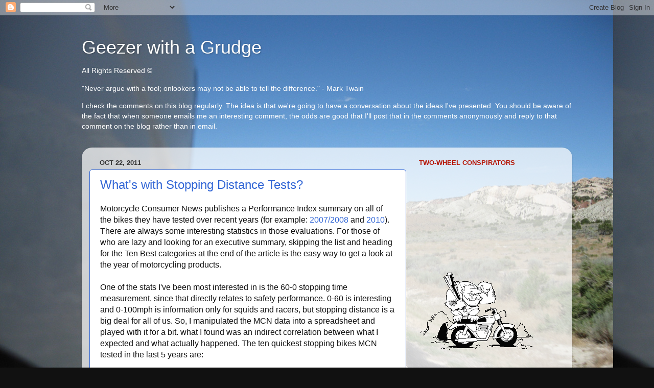

--- FILE ---
content_type: text/html; charset=UTF-8
request_url: https://geezerwithagrudge.blogspot.com/2011/10/
body_size: 28779
content:
<!DOCTYPE html>
<html class='v2' dir='ltr' lang='en'>
<head>
<link href='https://www.blogger.com/static/v1/widgets/335934321-css_bundle_v2.css' rel='stylesheet' type='text/css'/>
<meta content='width=1100' name='viewport'/>
<meta content='text/html; charset=UTF-8' http-equiv='Content-Type'/>
<meta content='blogger' name='generator'/>
<link href='https://geezerwithagrudge.blogspot.com/favicon.ico' rel='icon' type='image/x-icon'/>
<link href='http://geezerwithagrudge.blogspot.com/2011/10/' rel='canonical'/>
<link rel="alternate" type="application/atom+xml" title="Geezer with a Grudge - Atom" href="https://geezerwithagrudge.blogspot.com/feeds/posts/default" />
<link rel="alternate" type="application/rss+xml" title="Geezer with a Grudge - RSS" href="https://geezerwithagrudge.blogspot.com/feeds/posts/default?alt=rss" />
<link rel="service.post" type="application/atom+xml" title="Geezer with a Grudge - Atom" href="https://www.blogger.com/feeds/5950664143576637249/posts/default" />
<!--Can't find substitution for tag [blog.ieCssRetrofitLinks]-->
<meta content='http://geezerwithagrudge.blogspot.com/2011/10/' property='og:url'/>
<meta content='Geezer with a Grudge' property='og:title'/>
<meta content='&lt;p&gt;All Rights Reserved ©&lt;/p&gt;
&lt;p&gt;&amp;quot;Never argue with a fool; onlookers may not be able to tell the difference.&amp;quot; 
- Mark Twain&lt;/p&gt;
&lt;p&gt;I check the comments on this blog regularly. The idea is that we&#39;re going to have a conversation about the ideas I&#39;ve presented. You should be aware of the fact that when someone emails me an interesting comment, the odds are good that I&#39;ll post that in the comments anonymously and reply to that comment on the blog rather than in email.&lt;/p&gt;' property='og:description'/>
<title>Geezer with a Grudge: October 2011</title>
<style id='page-skin-1' type='text/css'><!--
/*-----------------------------------------------
Blogger Template Style
Name:     Picture Window
Designer: Blogger
URL:      www.blogger.com
----------------------------------------------- */
/* Content
----------------------------------------------- */
body {
font: normal normal 16px Arial, Tahoma, Helvetica, FreeSans, sans-serif;
color: #111111;
background: #111111 url(//3.bp.blogspot.com/-TT1lwSXnclo/UTEnn3wQCRI/AAAAAAAABq0/xLUnr_2LjSw/s0/Rocky-Mtn-Tour-295.jpg) repeat fixed top left;
}
html body .region-inner {
min-width: 0;
max-width: 100%;
width: auto;
}
.content-outer {
font-size: 90%;
}
a:link {
text-decoration:none;
color: #3367D6;
}
a:visited {
text-decoration:none;
color: #6699cc;
}
a:hover {
text-decoration:underline;
color: #33aaff;
}
.content-outer {
background: transparent none repeat scroll top left;
-moz-border-radius: 0;
-webkit-border-radius: 0;
-goog-ms-border-radius: 0;
border-radius: 0;
-moz-box-shadow: 0 0 0 rgba(0, 0, 0, .15);
-webkit-box-shadow: 0 0 0 rgba(0, 0, 0, .15);
-goog-ms-box-shadow: 0 0 0 rgba(0, 0, 0, .15);
box-shadow: 0 0 0 rgba(0, 0, 0, .15);
margin: 20px auto;
}
.content-inner {
padding: 0;
}
/* Header
----------------------------------------------- */
.header-outer {
background: transparent none repeat-x scroll top left;
_background-image: none;
color: #ffffff;
-moz-border-radius: 0;
-webkit-border-radius: 0;
-goog-ms-border-radius: 0;
border-radius: 0;
}
.Header img, .Header #header-inner {
-moz-border-radius: 0;
-webkit-border-radius: 0;
-goog-ms-border-radius: 0;
border-radius: 0;
}
.header-inner .Header .titlewrapper,
.header-inner .Header .descriptionwrapper {
padding-left: 0;
padding-right: 0;
}
.Header h1 {
font: normal normal 36px Arial, Tahoma, Helvetica, FreeSans, sans-serif;
text-shadow: 1px 1px 3px rgba(0, 0, 0, 0.3);
}
.Header h1 a {
color: #ffffff;
}
.Header .description {
font-size: 130%;
}
/* Tabs
----------------------------------------------- */
.tabs-inner {
margin: .5em 20px 0;
padding: 0;
}
.tabs-inner .section {
margin: 0;
}
.tabs-inner .widget ul {
padding: 0;
background: transparent none repeat scroll bottom;
-moz-border-radius: 0;
-webkit-border-radius: 0;
-goog-ms-border-radius: 0;
border-radius: 0;
}
.tabs-inner .widget li {
border: none;
}
.tabs-inner .widget li a {
display: inline-block;
padding: .5em 1em;
margin-right: .25em;
color: #ffffff;
font: normal normal 15px Arial, Tahoma, Helvetica, FreeSans, sans-serif;
-moz-border-radius: 10px 10px 0 0;
-webkit-border-top-left-radius: 10px;
-webkit-border-top-right-radius: 10px;
-goog-ms-border-radius: 10px 10px 0 0;
border-radius: 10px 10px 0 0;
background: transparent url(https://resources.blogblog.com/blogblog/data/1kt/transparent/black50.png) repeat scroll top left;
border-right: 1px solid transparent;
}
.tabs-inner .widget li:first-child a {
padding-left: 1.25em;
-moz-border-radius-topleft: 10px;
-moz-border-radius-bottomleft: 0;
-webkit-border-top-left-radius: 10px;
-webkit-border-bottom-left-radius: 0;
-goog-ms-border-top-left-radius: 10px;
-goog-ms-border-bottom-left-radius: 0;
border-top-left-radius: 10px;
border-bottom-left-radius: 0;
}
.tabs-inner .widget li.selected a,
.tabs-inner .widget li a:hover {
position: relative;
z-index: 1;
background: transparent url(https://resources.blogblog.com/blogblog/data/1kt/transparent/white80.png) repeat scroll bottom;
color: #336699;
-moz-box-shadow: 0 0 3px rgba(0, 0, 0, .15);
-webkit-box-shadow: 0 0 3px rgba(0, 0, 0, .15);
-goog-ms-box-shadow: 0 0 3px rgba(0, 0, 0, .15);
box-shadow: 0 0 3px rgba(0, 0, 0, .15);
}
/* Headings
----------------------------------------------- */
h2 {
font: bold normal 13px Arial, Tahoma, Helvetica, FreeSans, sans-serif;
text-transform: uppercase;
color: #B51200;
margin: .5em 0;
}
/* Main
----------------------------------------------- */
.main-outer {
background: transparent url(https://resources.blogblog.com/blogblog/data/1kt/transparent/white80.png) repeat scroll top left;
-moz-border-radius: 20px 20px 0 0;
-webkit-border-top-left-radius: 20px;
-webkit-border-top-right-radius: 20px;
-webkit-border-bottom-left-radius: 0;
-webkit-border-bottom-right-radius: 0;
-goog-ms-border-radius: 20px 20px 0 0;
border-radius: 20px 20px 0 0;
-moz-box-shadow: 0 1px 3px rgba(0, 0, 0, .15);
-webkit-box-shadow: 0 1px 3px rgba(0, 0, 0, .15);
-goog-ms-box-shadow: 0 1px 3px rgba(0, 0, 0, .15);
box-shadow: 0 1px 3px rgba(0, 0, 0, .15);
}
.main-inner {
padding: 15px 20px 20px;
}
.main-inner .column-center-inner {
padding: 0 0;
}
.main-inner .column-left-inner {
padding-left: 0;
}
.main-inner .column-right-inner {
padding-right: 0;
}
/* Posts
----------------------------------------------- */
h3.post-title {
margin: 0;
font: normal normal 24px Impact, sans-serif;
}
.comments h4 {
margin: 1em 0 0;
font: normal normal 24px Impact, sans-serif;
}
.date-header span {
color: #333333;
}
.post-outer {
background-color: #ffffff;
border: solid 1px #3367d6;
-moz-border-radius: 5px;
-webkit-border-radius: 5px;
border-radius: 5px;
-goog-ms-border-radius: 5px;
padding: 15px 20px;
margin: 0 -20px 20px;
}
.post-body {
line-height: 1.4;
font-size: 110%;
position: relative;
}
.post-header {
margin: 0 0 1.5em;
color: #111111;
line-height: 1.6;
}
.post-footer {
margin: .5em 0 0;
color: #111111;
line-height: 1.6;
}
#blog-pager {
font-size: 140%
}
#comments .comment-author {
padding-top: 1.5em;
border-top: dashed 1px #ccc;
border-top: dashed 1px rgba(128, 128, 128, .5);
background-position: 0 1.5em;
}
#comments .comment-author:first-child {
padding-top: 0;
border-top: none;
}
.avatar-image-container {
margin: .2em 0 0;
}
/* Comments
----------------------------------------------- */
.comments .comments-content .icon.blog-author {
background-repeat: no-repeat;
background-image: url([data-uri]);
}
.comments .comments-content .loadmore a {
border-top: 1px solid #33aaff;
border-bottom: 1px solid #33aaff;
}
.comments .continue {
border-top: 2px solid #33aaff;
}
/* Widgets
----------------------------------------------- */
.widget ul, .widget #ArchiveList ul.flat {
padding: 0;
list-style: none;
}
.widget ul li, .widget #ArchiveList ul.flat li {
border-top: dashed 1px #ccc;
border-top: dashed 1px rgba(128, 128, 128, .5);
}
.widget ul li:first-child, .widget #ArchiveList ul.flat li:first-child {
border-top: none;
}
.widget .post-body ul {
list-style: disc;
}
.widget .post-body ul li {
border: none;
}
/* Footer
----------------------------------------------- */
.footer-outer {
color:#cccccc;
background: transparent url(https://resources.blogblog.com/blogblog/data/1kt/transparent/black50.png) repeat scroll top left;
-moz-border-radius: 0 0 20px 20px;
-webkit-border-top-left-radius: 0;
-webkit-border-top-right-radius: 0;
-webkit-border-bottom-left-radius: 20px;
-webkit-border-bottom-right-radius: 20px;
-goog-ms-border-radius: 0 0 20px 20px;
border-radius: 0 0 20px 20px;
-moz-box-shadow: 0 1px 3px rgba(0, 0, 0, .15);
-webkit-box-shadow: 0 1px 3px rgba(0, 0, 0, .15);
-goog-ms-box-shadow: 0 1px 3px rgba(0, 0, 0, .15);
box-shadow: 0 1px 3px rgba(0, 0, 0, .15);
}
.footer-inner {
padding: 10px 20px 20px;
}
.footer-outer a {
color: #99ccee;
}
.footer-outer a:visited {
color: #77aaee;
}
.footer-outer a:hover {
color: #33aaff;
}
.footer-outer .widget h2 {
color: #aaaaaa;
}
/* Mobile
----------------------------------------------- */
html body.mobile {
height: auto;
}
html body.mobile {
min-height: 480px;
background-size: 100% auto;
}
.mobile .body-fauxcolumn-outer {
background: transparent none repeat scroll top left;
}
html .mobile .mobile-date-outer, html .mobile .blog-pager {
border-bottom: none;
background: transparent url(https://resources.blogblog.com/blogblog/data/1kt/transparent/white80.png) repeat scroll top left;
margin-bottom: 10px;
}
.mobile .date-outer {
background: transparent url(https://resources.blogblog.com/blogblog/data/1kt/transparent/white80.png) repeat scroll top left;
}
.mobile .header-outer, .mobile .main-outer,
.mobile .post-outer, .mobile .footer-outer {
-moz-border-radius: 0;
-webkit-border-radius: 0;
-goog-ms-border-radius: 0;
border-radius: 0;
}
.mobile .content-outer,
.mobile .main-outer,
.mobile .post-outer {
background: inherit;
border: none;
}
.mobile .content-outer {
font-size: 100%;
}
.mobile-link-button {
background-color: #3367D6;
}
.mobile-link-button a:link, .mobile-link-button a:visited {
color: #ffffff;
}
.mobile-index-contents {
color: #111111;
}
.mobile .tabs-inner .PageList .widget-content {
background: transparent url(https://resources.blogblog.com/blogblog/data/1kt/transparent/white80.png) repeat scroll bottom;
color: #336699;
}
.mobile .tabs-inner .PageList .widget-content .pagelist-arrow {
border-left: 1px solid transparent;
}

--></style>
<style id='template-skin-1' type='text/css'><!--
body {
min-width: 960px;
}
.content-outer, .content-fauxcolumn-outer, .region-inner {
min-width: 960px;
max-width: 960px;
_width: 960px;
}
.main-inner .columns {
padding-left: 0;
padding-right: 310px;
}
.main-inner .fauxcolumn-center-outer {
left: 0;
right: 310px;
/* IE6 does not respect left and right together */
_width: expression(this.parentNode.offsetWidth -
parseInt("0") -
parseInt("310px") + 'px');
}
.main-inner .fauxcolumn-left-outer {
width: 0;
}
.main-inner .fauxcolumn-right-outer {
width: 310px;
}
.main-inner .column-left-outer {
width: 0;
right: 100%;
margin-left: -0;
}
.main-inner .column-right-outer {
width: 310px;
margin-right: -310px;
}
#layout {
min-width: 0;
}
#layout .content-outer {
min-width: 0;
width: 800px;
}
#layout .region-inner {
min-width: 0;
width: auto;
}
body#layout div.add_widget {
padding: 8px;
}
body#layout div.add_widget a {
margin-left: 32px;
}
--></style>
<style>
    body {background-image:url(\/\/3.bp.blogspot.com\/-TT1lwSXnclo\/UTEnn3wQCRI\/AAAAAAAABq0\/xLUnr_2LjSw\/s0\/Rocky-Mtn-Tour-295.jpg);}
    
@media (max-width: 200px) { body {background-image:url(\/\/3.bp.blogspot.com\/-TT1lwSXnclo\/UTEnn3wQCRI\/AAAAAAAABq0\/xLUnr_2LjSw\/w200\/Rocky-Mtn-Tour-295.jpg);}}
@media (max-width: 400px) and (min-width: 201px) { body {background-image:url(\/\/3.bp.blogspot.com\/-TT1lwSXnclo\/UTEnn3wQCRI\/AAAAAAAABq0\/xLUnr_2LjSw\/w400\/Rocky-Mtn-Tour-295.jpg);}}
@media (max-width: 800px) and (min-width: 401px) { body {background-image:url(\/\/3.bp.blogspot.com\/-TT1lwSXnclo\/UTEnn3wQCRI\/AAAAAAAABq0\/xLUnr_2LjSw\/w800\/Rocky-Mtn-Tour-295.jpg);}}
@media (max-width: 1200px) and (min-width: 801px) { body {background-image:url(\/\/3.bp.blogspot.com\/-TT1lwSXnclo\/UTEnn3wQCRI\/AAAAAAAABq0\/xLUnr_2LjSw\/w1200\/Rocky-Mtn-Tour-295.jpg);}}
/* Last tag covers anything over one higher than the previous max-size cap. */
@media (min-width: 1201px) { body {background-image:url(\/\/3.bp.blogspot.com\/-TT1lwSXnclo\/UTEnn3wQCRI\/AAAAAAAABq0\/xLUnr_2LjSw\/w1600\/Rocky-Mtn-Tour-295.jpg);}}
  </style>
<link href='https://www.blogger.com/dyn-css/authorization.css?targetBlogID=5950664143576637249&amp;zx=deec0123-86a3-496e-a14e-21cec9ab0dff' media='none' onload='if(media!=&#39;all&#39;)media=&#39;all&#39;' rel='stylesheet'/><noscript><link href='https://www.blogger.com/dyn-css/authorization.css?targetBlogID=5950664143576637249&amp;zx=deec0123-86a3-496e-a14e-21cec9ab0dff' rel='stylesheet'/></noscript>
<meta name='google-adsense-platform-account' content='ca-host-pub-1556223355139109'/>
<meta name='google-adsense-platform-domain' content='blogspot.com'/>

<!-- data-ad-client=ca-pub-9287223459093413 -->

</head>
<body class='loading variant-open'>
<div class='navbar section' id='navbar' name='Navbar'><div class='widget Navbar' data-version='1' id='Navbar1'><script type="text/javascript">
    function setAttributeOnload(object, attribute, val) {
      if(window.addEventListener) {
        window.addEventListener('load',
          function(){ object[attribute] = val; }, false);
      } else {
        window.attachEvent('onload', function(){ object[attribute] = val; });
      }
    }
  </script>
<div id="navbar-iframe-container"></div>
<script type="text/javascript" src="https://apis.google.com/js/platform.js"></script>
<script type="text/javascript">
      gapi.load("gapi.iframes:gapi.iframes.style.bubble", function() {
        if (gapi.iframes && gapi.iframes.getContext) {
          gapi.iframes.getContext().openChild({
              url: 'https://www.blogger.com/navbar/5950664143576637249?origin\x3dhttps://geezerwithagrudge.blogspot.com',
              where: document.getElementById("navbar-iframe-container"),
              id: "navbar-iframe"
          });
        }
      });
    </script><script type="text/javascript">
(function() {
var script = document.createElement('script');
script.type = 'text/javascript';
script.src = '//pagead2.googlesyndication.com/pagead/js/google_top_exp.js';
var head = document.getElementsByTagName('head')[0];
if (head) {
head.appendChild(script);
}})();
</script>
</div></div>
<div class='body-fauxcolumns'>
<div class='fauxcolumn-outer body-fauxcolumn-outer'>
<div class='cap-top'>
<div class='cap-left'></div>
<div class='cap-right'></div>
</div>
<div class='fauxborder-left'>
<div class='fauxborder-right'></div>
<div class='fauxcolumn-inner'>
</div>
</div>
<div class='cap-bottom'>
<div class='cap-left'></div>
<div class='cap-right'></div>
</div>
</div>
</div>
<div class='content'>
<div class='content-fauxcolumns'>
<div class='fauxcolumn-outer content-fauxcolumn-outer'>
<div class='cap-top'>
<div class='cap-left'></div>
<div class='cap-right'></div>
</div>
<div class='fauxborder-left'>
<div class='fauxborder-right'></div>
<div class='fauxcolumn-inner'>
</div>
</div>
<div class='cap-bottom'>
<div class='cap-left'></div>
<div class='cap-right'></div>
</div>
</div>
</div>
<div class='content-outer'>
<div class='content-cap-top cap-top'>
<div class='cap-left'></div>
<div class='cap-right'></div>
</div>
<div class='fauxborder-left content-fauxborder-left'>
<div class='fauxborder-right content-fauxborder-right'></div>
<div class='content-inner'>
<header>
<div class='header-outer'>
<div class='header-cap-top cap-top'>
<div class='cap-left'></div>
<div class='cap-right'></div>
</div>
<div class='fauxborder-left header-fauxborder-left'>
<div class='fauxborder-right header-fauxborder-right'></div>
<div class='region-inner header-inner'>
<div class='header section' id='header' name='Header'><div class='widget Header' data-version='1' id='Header1'>
<div id='header-inner'>
<div class='titlewrapper'>
<h1 class='title'>
<a href='https://geezerwithagrudge.blogspot.com/'>
Geezer with a Grudge
</a>
</h1>
</div>
<div class='descriptionwrapper'>
<p class='description'><span><p>All Rights Reserved &#169;</p>
<p>&quot;Never argue with a fool; onlookers may not be able to tell the difference.&quot; 
- Mark Twain</p>
<p>I check the comments on this blog regularly. The idea is that we're going to have a conversation about the ideas I've presented. You should be aware of the fact that when someone emails me an interesting comment, the odds are good that I'll post that in the comments anonymously and reply to that comment on the blog rather than in email.</p></span></p>
</div>
</div>
</div></div>
</div>
</div>
<div class='header-cap-bottom cap-bottom'>
<div class='cap-left'></div>
<div class='cap-right'></div>
</div>
</div>
</header>
<div class='tabs-outer'>
<div class='tabs-cap-top cap-top'>
<div class='cap-left'></div>
<div class='cap-right'></div>
</div>
<div class='fauxborder-left tabs-fauxborder-left'>
<div class='fauxborder-right tabs-fauxborder-right'></div>
<div class='region-inner tabs-inner'>
<div class='tabs no-items section' id='crosscol' name='Cross-Column'></div>
<div class='tabs no-items section' id='crosscol-overflow' name='Cross-Column 2'></div>
</div>
</div>
<div class='tabs-cap-bottom cap-bottom'>
<div class='cap-left'></div>
<div class='cap-right'></div>
</div>
</div>
<div class='main-outer'>
<div class='main-cap-top cap-top'>
<div class='cap-left'></div>
<div class='cap-right'></div>
</div>
<div class='fauxborder-left main-fauxborder-left'>
<div class='fauxborder-right main-fauxborder-right'></div>
<div class='region-inner main-inner'>
<div class='columns fauxcolumns'>
<div class='fauxcolumn-outer fauxcolumn-center-outer'>
<div class='cap-top'>
<div class='cap-left'></div>
<div class='cap-right'></div>
</div>
<div class='fauxborder-left'>
<div class='fauxborder-right'></div>
<div class='fauxcolumn-inner'>
</div>
</div>
<div class='cap-bottom'>
<div class='cap-left'></div>
<div class='cap-right'></div>
</div>
</div>
<div class='fauxcolumn-outer fauxcolumn-left-outer'>
<div class='cap-top'>
<div class='cap-left'></div>
<div class='cap-right'></div>
</div>
<div class='fauxborder-left'>
<div class='fauxborder-right'></div>
<div class='fauxcolumn-inner'>
</div>
</div>
<div class='cap-bottom'>
<div class='cap-left'></div>
<div class='cap-right'></div>
</div>
</div>
<div class='fauxcolumn-outer fauxcolumn-right-outer'>
<div class='cap-top'>
<div class='cap-left'></div>
<div class='cap-right'></div>
</div>
<div class='fauxborder-left'>
<div class='fauxborder-right'></div>
<div class='fauxcolumn-inner'>
</div>
</div>
<div class='cap-bottom'>
<div class='cap-left'></div>
<div class='cap-right'></div>
</div>
</div>
<!-- corrects IE6 width calculation -->
<div class='columns-inner'>
<div class='column-center-outer'>
<div class='column-center-inner'>
<div class='main section' id='main' name='Main'><div class='widget Blog' data-version='1' id='Blog1'>
<div class='blog-posts hfeed'>

          <div class="date-outer">
        
<h2 class='date-header'><span>Oct 22, 2011</span></h2>

          <div class="date-posts">
        
<div class='post-outer'>
<div class='post hentry uncustomized-post-template' itemprop='blogPost' itemscope='itemscope' itemtype='http://schema.org/BlogPosting'>
<meta content='5950664143576637249' itemprop='blogId'/>
<meta content='7562976026336730817' itemprop='postId'/>
<a name='7562976026336730817'></a>
<h3 class='post-title entry-title' itemprop='name'>
<a href='https://geezerwithagrudge.blogspot.com/2011/10/whats-with-stopping-distance-tests.html'>What's with Stopping Distance Tests?</a>
</h3>
<div class='post-header'>
<div class='post-header-line-1'></div>
</div>
<div class='post-body entry-content' id='post-body-7562976026336730817' itemprop='description articleBody'>
Motorcycle Consumer News publishes a Performance Index summary on all of the bikes they have tested over recent years (for example: <a href="http://www.mcnews.com/mcn/technical/200801perfindex.pdf">2007/2008</a> and <a href="http://www.mcnews.com/mcn/articles/2010JanIndex.pdf">2010</a>). There are always some interesting statistics in those evaluations. For those of who are lazy and looking for an executive summary, skipping the list and heading for the Ten Best categories at the end of the article is the easy way to get a look at the year of motorcycling products.<br />
<br />
One of the stats I've been most interested in is the 60-0 stopping time measurement, since that directly relates to safety performance. 0-60 is interesting and 0-100mph is information only for squids and racers, but stopping distance is a big deal for all of us. So, I manipulated the MCN data into a spreadsheet and played with it for a bit. what I found was an indirect correlation between what I expected and what actually happened. The ten quickest stopping bikes MCN tested in the last 5 years are:<br />
<br />
<table border="0" cellpadding="0" cellspacing="0" style="width: 349px;"><colgroup><col style="mso-width-alt: 9545; mso-width-source: userset; width: 196pt;" width="261"></col>  <col style="mso-width-alt: 3218; mso-width-source: userset; width: 66pt;" width="88"></col>  </colgroup><tbody>
<tr height="17" style="height: 12.75pt;">   <td class="xl25" height="17" style="height: 12.75pt; width: 196pt;" width="261"><i>Triumph Speed   Triple 1050 '06</i></td>   <td class="xl24" style="width: 66pt;" width="88"><i>104.8 ft.</i></td>  </tr>
<tr height="17" style="height: 12.75pt;">   <td class="xl25" height="17" style="height: 12.75pt;"><i>BMW Megamoto</i></td>   <td class="xl24"><i>106.4</i></td>  </tr>
<tr height="17" style="height: 12.75pt;">   <td class="xl25" height="17" style="height: 12.75pt;"><i>Triumph Speed Triple '99</i></td>   <td class="xl24"><i>106.7</i></td>  </tr>
<tr height="17" style="height: 12.75pt;">   <td class="xl25" height="17" style="height: 12.75pt;"><i>Honda F6 Valkyrie</i></td>   <td class="xl24"><i>107.4</i></td>  </tr>
<tr height="17" style="height: 12.75pt;">   <td class="xl25" height="17" style="height: 12.75pt;"><i>Honda Marauder 800</i></td>   <td class="xl24"><i>107.6</i></td>  </tr>
<tr height="17" style="height: 12.75pt;">   <td class="xl25" height="17" style="height: 12.75pt;"><i>Honda VFR800FI Interceptor '98</i></td>   <td class="xl24"><i>107.9</i></td>  </tr>
<tr height="17" style="height: 12.75pt;">   <td class="xl25" height="17" style="height: 12.75pt;"><i>Yamaha YZF600R '97</i></td>   <td class="xl24"><i>108.2</i></td>  </tr>
<tr height="17" style="height: 12.75pt;">   <td class="xl25" height="17" style="height: 12.75pt;"><i>Suzuki SV650 '99</i></td>   <td class="xl24"><i>108.8</i></td>  </tr>
<tr height="17" style="height: 12.75pt;">   <td class="xl26" height="17" style="height: 12.75pt;"><i>Ducati Monster 750</i></td>   <td class="xl24"><i>109.1</i></td>  </tr>
<tr height="17" style="height: 12.75pt;">   <td class="xl26" height="17" style="height: 12.75pt;"><i>Suzuki TL1000S</i></td>   <td class="xl24"><i>109.4</i></td>  </tr>
</tbody></table><br />
None of these bikes were among the lightest tested. In fact, five of the 50 fastest stoppers were over 700 pound porkers. All of those were metric cruisers (Honda's F6 Valkyrie, Valkyrie Tourer, VTX 1800, and Kawasaki's Vulcan 1500 Classic FI and Suzuki's VL1500 Intruder LC). Even Harley's 620 pound VRSC V-ROD puts on the brakes in 109.5 feet. The lightest of the quick stoppers is the '99 Suzuki SV650.<br />
<br />
There is some connection between the lightest motorcycles and fuel efficiency. MCN's ten top fuel misers were: <br />
<br />
<table border="0" cellpadding="0" cellspacing="0" style="width: 276px;"><colgroup><col style="mso-width-alt: 6875; mso-width-source: userset; width: 141pt;" width="188"></col>  <col style="mso-width-alt: 3218; mso-width-source: userset; width: 66pt;" width="88"></col>  </colgroup><tbody>
<tr height="17" style="height: 12.75pt;">   <td class="xl24" height="17" style="height: 12.75pt; width: 141pt;" width="188"><i>Yamaha XT250</i></td>   <td class="xl25" style="width: 66pt;" width="88"><i>67.8 mpg</i></td>  </tr>
<tr height="18" style="height: 13.5pt;">   <td class="xl24" height="18" style="height: 13.5pt;"><i>Yamaha Virago 250</i></td>   <td class="xl25"><i>66.9</i></td>  </tr>
<tr height="19" style="height: 14.25pt;">   <td class="xl26" height="19" style="height: 14.25pt;"><i>Kawi Ninja 650R '06</i></td>   <td class="xl25"><i>65.3</i></td>  </tr>
<tr height="18" style="height: 13.5pt; mso-height-source: userset;">   <td class="xl26" height="18" style="border-top: none; height: 13.5pt;"><i>Kawi Ninja 500</i></td>   <td class="xl25"><i>64</i></td>  </tr>
<tr height="18" style="height: 13.5pt;">   <td class="xl24" height="18" style="height: 13.5pt;"><i>Honda Rebel 250</i></td>   <td class="xl25"><i>62.6</i></td>  </tr>
<tr height="17" style="height: 12.75pt;">   <td class="xl24" height="17" style="height: 12.75pt;"><i>Honda CRF230L</i></td>   <td class="xl25"><i>61.6</i></td>  </tr>
<tr height="17" style="height: 12.75pt;">   <td class="xl24" height="17" style="height: 12.75pt;"><i>Suzuki SV650S '07</i></td>   <td class="xl25"><i>58.3</i></td>  </tr>
<tr height="18" style="height: 13.5pt;">   <td class="xl24" height="18" style="height: 13.5pt;"><i>BMW G650 Xcountry</i></td>   <td class="xl25"><i>56.4</i></td>  </tr>
<tr height="19" style="height: 14.25pt;">   <td class="xl26" height="19" style="height: 14.25pt;"><i>Buel Blast</i></td>   <td class="xl25"><i>55.4</i></td>  </tr>
<tr height="19" style="height: 14.25pt;">   <td class="xl26" height="19" style="border-top: none; height: 14.25pt;"><i>Moto Guzzi California</i></td>   <td class="xl25"><i>55.2</i></td>  </tr>
</tbody></table><br />
The Hondas and Yamahas were in the 10 lightest bike group, too. The Moto Guzzi was the heaviest miser at 540 pounds. You have to filter down to 45 mpg before you see the first over 600 pound bikes show up in the efficiency column. That was no surprise. Suzuiki's DR650 was the only light bike to push 40 mpg, which isn't a huge surprise, since the DR is also the quickest 0-60 mph bike in the group. <br />
<br />
MCN does a lot of testing and collects all sorts of data on the bikes they test. I'm marginally embarassed to admit that I only care about one other measure; weight. MCN's ten lightest bikes were: <br />
<br />
<table border="0" cellpadding="0" cellspacing="0" style="width: 276px;"><colgroup><col style="mso-width-alt: 6875; mso-width-source: userset; width: 141pt;" width="188"></col>  <col style="mso-width-alt: 3218; mso-width-source: userset; width: 66pt;" width="88"></col>  </colgroup><tbody>
<tr height="17" style="height: 12.75pt;">   <td class="xl24" height="17" style="height: 12.75pt; width: 141pt;" width="188"><i>Yamaha XT250</i></td>   <td class="xl28" style="width: 66pt;" width="88"><i>288 pounds</i></td>  </tr>
<tr height="17" style="height: 12.75pt;">   <td class="xl26" height="17" style="height: 12.75pt;"><i>Kawasaki </i><i>KLX250S</i></td>   <td class="xl28"><i>294</i></td>  </tr>
<tr height="17" style="height: 12.75pt;">   <td class="xl26" height="17" style="height: 12.75pt;"><i>Yamaha </i><i>WR250X</i></td>   <td class="xl28"><i>301</i></td>  </tr>
<tr height="17" style="height: 12.75pt;">   <td class="xl26" height="17" style="height: 12.75pt;"><i>Yamaha </i><i>WR250R</i></td>   <td class="xl28"><i>302</i></td>  </tr>
<tr height="17" style="height: 12.75pt;">   <td class="xl26" height="17" style="height: 12.75pt;"><i>Kawasaki KLX250SF</i></td>   <td class="xl28"><i>305</i></td>  </tr>
<tr height="18" style="height: 13.5pt;">   <td class="xl29" height="18" style="height: 13.5pt;"><i>Suzuki </i><i>DRZ400SM</i></td>   <td class="xl25"><i>319</i></td>  </tr>
<tr height="19" style="height: 14.25pt;">   <td class="xl27" height="19" style="height: 14.25pt;"><i>Yamaha </i><i>Virago 250</i></td>   <td class="xl28"><i>325</i></td>  </tr>
<tr height="19" style="height: 14.25pt;">   <td class="xl30" height="19" style="border-top: none; height: 14.25pt;"><i>Suzuki GZ250</i></td>   <td class="xl28"><i>334</i></td>  </tr>
<tr height="18" style="height: 13.5pt;">   <td class="xl29" height="18" style="height: 13.5pt;"><i>Suzuki </i><i>DR650SE</i></td>   <td class="xl25"><i>358</i></td>  </tr>
<tr height="17" style="height: 12.75pt;">   <td class="xl29" height="17" style="height: 12.75pt;"><i>Suzuki </i><i>DR650SE '07</i></td>   <td class="xl28"><i>368</i></td>  </tr>
</tbody></table><br />
All things considered, the Virago 250 and the GZ250 are the only bikes of that bunch that I wouldn't like to own. So, maybe my first big issue is weight. If I only get to pick one value, maybe that would be the top of my motorcycle values. MCN doesn't rate suspension travel, turning radius, off-pavement handling, street vision (seat height), visibility, reliability, winter starting, ease of maintenance, parts cost, fuel tolerance, LD comfort, or many of the things I try to look at when I review a new motorcycle. Sometimes, I wonder if including a "can I pass a BRC on this thing" category would be helpful This was, however, an interesting experiment and I'm going to put the resulting Excel spreadsheet on my website.
<div style='clear: both;'></div>
</div>
<div class='post-footer'>
<div class='post-footer-line post-footer-line-1'>
<span class='post-author vcard'>
Posted by
<span class='fn' itemprop='author' itemscope='itemscope' itemtype='http://schema.org/Person'>
<meta content='https://www.blogger.com/profile/04078254371483458356' itemprop='url'/>
<a class='g-profile' href='https://www.blogger.com/profile/04078254371483458356' rel='author' title='author profile'>
<span itemprop='name'>T.W. Day</span>
</a>
</span>
</span>
<span class='post-timestamp'>
</span>
<span class='post-comment-link'>
<a class='comment-link' href='https://www.blogger.com/comment/fullpage/post/5950664143576637249/7562976026336730817' onclick='javascript:window.open(this.href, "bloggerPopup", "toolbar=0,location=0,statusbar=1,menubar=0,scrollbars=yes,width=640,height=500"); return false;'>
3 comments:
  </a>
</span>
<span class='post-icons'>
<span class='item-action'>
<a href='https://www.blogger.com/email-post/5950664143576637249/7562976026336730817' title='Email Post'>
<img alt='' class='icon-action' height='13' src='https://resources.blogblog.com/img/icon18_email.gif' width='18'/>
</a>
</span>
</span>
<div class='post-share-buttons goog-inline-block'>
<a class='goog-inline-block share-button sb-email' href='https://www.blogger.com/share-post.g?blogID=5950664143576637249&postID=7562976026336730817&target=email' target='_blank' title='Email This'><span class='share-button-link-text'>Email This</span></a><a class='goog-inline-block share-button sb-blog' href='https://www.blogger.com/share-post.g?blogID=5950664143576637249&postID=7562976026336730817&target=blog' onclick='window.open(this.href, "_blank", "height=270,width=475"); return false;' target='_blank' title='BlogThis!'><span class='share-button-link-text'>BlogThis!</span></a><a class='goog-inline-block share-button sb-twitter' href='https://www.blogger.com/share-post.g?blogID=5950664143576637249&postID=7562976026336730817&target=twitter' target='_blank' title='Share to X'><span class='share-button-link-text'>Share to X</span></a><a class='goog-inline-block share-button sb-facebook' href='https://www.blogger.com/share-post.g?blogID=5950664143576637249&postID=7562976026336730817&target=facebook' onclick='window.open(this.href, "_blank", "height=430,width=640"); return false;' target='_blank' title='Share to Facebook'><span class='share-button-link-text'>Share to Facebook</span></a><a class='goog-inline-block share-button sb-pinterest' href='https://www.blogger.com/share-post.g?blogID=5950664143576637249&postID=7562976026336730817&target=pinterest' target='_blank' title='Share to Pinterest'><span class='share-button-link-text'>Share to Pinterest</span></a>
</div>
</div>
<div class='post-footer-line post-footer-line-2'>
<span class='post-labels'>
Labels:
<a href='https://geezerwithagrudge.blogspot.com/search/label/motorcycle%20consumer%20news' rel='tag'>motorcycle consumer news</a>,
<a href='https://geezerwithagrudge.blogspot.com/search/label/safety%20training' rel='tag'>safety training</a>
</span>
</div>
<div class='post-footer-line post-footer-line-3'>
<span class='post-location'>
</span>
</div>
</div>
</div>
</div>

          </div></div>
        

          <div class="date-outer">
        
<h2 class='date-header'><span>Oct 17, 2011</span></h2>

          <div class="date-posts">
        
<div class='post-outer'>
<div class='post hentry uncustomized-post-template' itemprop='blogPost' itemscope='itemscope' itemtype='http://schema.org/BlogPosting'>
<meta content='https://i.ytimg.com/vi/RS3iB47nQ6E/hqdefault.jpg' itemprop='image_url'/>
<meta content='5950664143576637249' itemprop='blogId'/>
<meta content='2085086859011239217' itemprop='postId'/>
<a name='2085086859011239217'></a>
<h3 class='post-title entry-title' itemprop='name'>
<a href='https://geezerwithagrudge.blogspot.com/2011/10/rewards-of-stereotyping.html'>The Rewards of Stereotyping</a>
</h3>
<div class='post-header'>
<div class='post-header-line-1'></div>
</div>
<div class='post-body entry-content' id='post-body-2085086859011239217' itemprop='description articleBody'>
<iframe width="480" height="270" src="//www.youtube.com/embed/RS3iB47nQ6E" frameborder="0" allowfullscreen></iframe>
<div style='clear: both;'></div>
</div>
<div class='post-footer'>
<div class='post-footer-line post-footer-line-1'>
<span class='post-author vcard'>
Posted by
<span class='fn' itemprop='author' itemscope='itemscope' itemtype='http://schema.org/Person'>
<meta content='https://www.blogger.com/profile/04078254371483458356' itemprop='url'/>
<a class='g-profile' href='https://www.blogger.com/profile/04078254371483458356' rel='author' title='author profile'>
<span itemprop='name'>T.W. Day</span>
</a>
</span>
</span>
<span class='post-timestamp'>
</span>
<span class='post-comment-link'>
<a class='comment-link' href='https://www.blogger.com/comment/fullpage/post/5950664143576637249/2085086859011239217' onclick='javascript:window.open(this.href, "bloggerPopup", "toolbar=0,location=0,statusbar=1,menubar=0,scrollbars=yes,width=640,height=500"); return false;'>
No comments:
  </a>
</span>
<span class='post-icons'>
<span class='item-action'>
<a href='https://www.blogger.com/email-post/5950664143576637249/2085086859011239217' title='Email Post'>
<img alt='' class='icon-action' height='13' src='https://resources.blogblog.com/img/icon18_email.gif' width='18'/>
</a>
</span>
</span>
<div class='post-share-buttons goog-inline-block'>
<a class='goog-inline-block share-button sb-email' href='https://www.blogger.com/share-post.g?blogID=5950664143576637249&postID=2085086859011239217&target=email' target='_blank' title='Email This'><span class='share-button-link-text'>Email This</span></a><a class='goog-inline-block share-button sb-blog' href='https://www.blogger.com/share-post.g?blogID=5950664143576637249&postID=2085086859011239217&target=blog' onclick='window.open(this.href, "_blank", "height=270,width=475"); return false;' target='_blank' title='BlogThis!'><span class='share-button-link-text'>BlogThis!</span></a><a class='goog-inline-block share-button sb-twitter' href='https://www.blogger.com/share-post.g?blogID=5950664143576637249&postID=2085086859011239217&target=twitter' target='_blank' title='Share to X'><span class='share-button-link-text'>Share to X</span></a><a class='goog-inline-block share-button sb-facebook' href='https://www.blogger.com/share-post.g?blogID=5950664143576637249&postID=2085086859011239217&target=facebook' onclick='window.open(this.href, "_blank", "height=430,width=640"); return false;' target='_blank' title='Share to Facebook'><span class='share-button-link-text'>Share to Facebook</span></a><a class='goog-inline-block share-button sb-pinterest' href='https://www.blogger.com/share-post.g?blogID=5950664143576637249&postID=2085086859011239217&target=pinterest' target='_blank' title='Share to Pinterest'><span class='share-button-link-text'>Share to Pinterest</span></a>
</div>
</div>
<div class='post-footer-line post-footer-line-2'>
<span class='post-labels'>
Labels:
<a href='https://geezerwithagrudge.blogspot.com/search/label/biker%20gangs' rel='tag'>biker gangs</a>,
<a href='https://geezerwithagrudge.blogspot.com/search/label/stereotypes' rel='tag'>stereotypes</a>
</span>
</div>
<div class='post-footer-line post-footer-line-3'>
<span class='post-location'>
</span>
</div>
</div>
</div>
</div>

          </div></div>
        

          <div class="date-outer">
        
<h2 class='date-header'><span>Oct 9, 2011</span></h2>

          <div class="date-posts">
        
<div class='post-outer'>
<div class='post hentry uncustomized-post-template' itemprop='blogPost' itemscope='itemscope' itemtype='http://schema.org/BlogPosting'>
<meta content='5950664143576637249' itemprop='blogId'/>
<meta content='4462390905246922859' itemprop='postId'/>
<a name='4462390905246922859'></a>
<h3 class='post-title entry-title' itemprop='name'>
<a href='https://geezerwithagrudge.blogspot.com/2011/10/your-take.html'>Your Take?</a>
</h3>
<div class='post-header'>
<div class='post-header-line-1'></div>
</div>
<div class='post-body entry-content' id='post-body-4462390905246922859' itemprop='description articleBody'>
My most recent Minnesota Motorcycle Monthly rant, titled "<a href="http://home.comcast.net/%7Etwday60/geezer/geezer103.htm"><i>Motorcycle Bigot,</i></a>"&nbsp; drew a bit of fire from a couple of cruiser fans. One of the funnier replies of outrage said, "I love ya man, although I do believe that your tearing down of the rides of a good&nbsp; percentage of the motorcycling world based solely on you narrow opinions is unwarranted.&nbsp; I love them all, from the Amazonas to the Zero, from 50cc mopeds to the 2000cc sled, and though you would never catch me owning a Gold Wing, I'd never deride in public (other than as the subjective subject of a road test) any person's choice of ride.&nbsp; I know that every rider has reasons for riding what they do and I may never understand those reasons, but it is not my business to understand, and it certainly not my place to call a whole group of motorcyclists' choice of rides 'hippobike' and liken them to Falstaff.&nbsp; I'm almost positive that most of the 'cruiser' owners reading that article will think that you are describing them, not the bike, and I'm confident that they will take this very personal."<br />
<br />
I don't have much faith in human capacity, but I'm interested to see how this plays out. So far, I have two flames and six attaboys and the magazine just came out this weekend. Of course, what he calls "tearing down of the rides" I call criticizing mediocre engineering. For a guy who often derides political correctness, he appears to be sort of wimpy when it comes to motorcycles. As I said in the article, "In respect to  motorcycles, my first thought is, 'Get over yourselves.' Nothing about disliking a particular type of  machine is  anywhere near as despicable as racial hatred or intolerance." When it comes to cruisers, they are barely past toys and I really can't take a toy seriously. That would be as silly as considering banjos serious musical instruments.
<div style='clear: both;'></div>
</div>
<div class='post-footer'>
<div class='post-footer-line post-footer-line-1'>
<span class='post-author vcard'>
Posted by
<span class='fn' itemprop='author' itemscope='itemscope' itemtype='http://schema.org/Person'>
<meta content='https://www.blogger.com/profile/04078254371483458356' itemprop='url'/>
<a class='g-profile' href='https://www.blogger.com/profile/04078254371483458356' rel='author' title='author profile'>
<span itemprop='name'>T.W. Day</span>
</a>
</span>
</span>
<span class='post-timestamp'>
</span>
<span class='post-comment-link'>
<a class='comment-link' href='https://www.blogger.com/comment/fullpage/post/5950664143576637249/4462390905246922859' onclick='javascript:window.open(this.href, "bloggerPopup", "toolbar=0,location=0,statusbar=1,menubar=0,scrollbars=yes,width=640,height=500"); return false;'>
8 comments:
  </a>
</span>
<span class='post-icons'>
<span class='item-action'>
<a href='https://www.blogger.com/email-post/5950664143576637249/4462390905246922859' title='Email Post'>
<img alt='' class='icon-action' height='13' src='https://resources.blogblog.com/img/icon18_email.gif' width='18'/>
</a>
</span>
</span>
<div class='post-share-buttons goog-inline-block'>
<a class='goog-inline-block share-button sb-email' href='https://www.blogger.com/share-post.g?blogID=5950664143576637249&postID=4462390905246922859&target=email' target='_blank' title='Email This'><span class='share-button-link-text'>Email This</span></a><a class='goog-inline-block share-button sb-blog' href='https://www.blogger.com/share-post.g?blogID=5950664143576637249&postID=4462390905246922859&target=blog' onclick='window.open(this.href, "_blank", "height=270,width=475"); return false;' target='_blank' title='BlogThis!'><span class='share-button-link-text'>BlogThis!</span></a><a class='goog-inline-block share-button sb-twitter' href='https://www.blogger.com/share-post.g?blogID=5950664143576637249&postID=4462390905246922859&target=twitter' target='_blank' title='Share to X'><span class='share-button-link-text'>Share to X</span></a><a class='goog-inline-block share-button sb-facebook' href='https://www.blogger.com/share-post.g?blogID=5950664143576637249&postID=4462390905246922859&target=facebook' onclick='window.open(this.href, "_blank", "height=430,width=640"); return false;' target='_blank' title='Share to Facebook'><span class='share-button-link-text'>Share to Facebook</span></a><a class='goog-inline-block share-button sb-pinterest' href='https://www.blogger.com/share-post.g?blogID=5950664143576637249&postID=4462390905246922859&target=pinterest' target='_blank' title='Share to Pinterest'><span class='share-button-link-text'>Share to Pinterest</span></a>
</div>
</div>
<div class='post-footer-line post-footer-line-2'>
<span class='post-labels'>
Labels:
<a href='https://geezerwithagrudge.blogspot.com/search/label/cruisers' rel='tag'>cruisers</a>,
<a href='https://geezerwithagrudge.blogspot.com/search/label/geezer%20with%20a%20grudge' rel='tag'>geezer with a grudge</a>,
<a href='https://geezerwithagrudge.blogspot.com/search/label/hippobikes' rel='tag'>hippobikes</a>,
<a href='https://geezerwithagrudge.blogspot.com/search/label/minnesota%20motorcycle%20monthly' rel='tag'>minnesota motorcycle monthly</a>
</span>
</div>
<div class='post-footer-line post-footer-line-3'>
<span class='post-location'>
</span>
</div>
</div>
</div>
</div>
<div class='post-outer'>
<div class='post hentry uncustomized-post-template' itemprop='blogPost' itemscope='itemscope' itemtype='http://schema.org/BlogPosting'>
<meta content='https://i.ytimg.com/vi/q3DtCiqp9d8/hqdefault.jpg' itemprop='image_url'/>
<meta content='5950664143576637249' itemprop='blogId'/>
<meta content='3553982686475057679' itemprop='postId'/>
<a name='3553982686475057679'></a>
<h3 class='post-title entry-title' itemprop='name'>
<a href='https://geezerwithagrudge.blogspot.com/2011/10/murderball-or-football.html'>Murderball or Football</a>
</h3>
<div class='post-header'>
<div class='post-header-line-1'></div>
</div>
<div class='post-body entry-content' id='post-body-3553982686475057679' itemprop='description articleBody'>
This one's for you, Pat.<br />
<br />
A while back, a friend commented that I was unable to appreciate the skill exhibited by a cop wallowing around a gymkhana course on his hippo-Harley. He said something about me being unable to appreciate the skill required to make this bloated tractor of a motorcycle maneuver almost as well as a motorcycle. <br />
<iframe allowfullscreen="" frameborder="0" height="280" src="//www.youtube.com/embed/q3DtCiqp9d8" width="370"></iframe><br />
Pat, you're right and you're wrong. I do appreciate the cop's skill, for what it is. However, I'd rather see a great rider on a great motorcycle, because that is actually interesting. Who knows if the cops can actually ride well? Yeah, they're great considering their handicap, but why intentionally reach for a handicap? <br />
<iframe allowfullscreen="" frameborder="0" height="280" src="//www.youtube.com/embed/N2xz8RwbFuM" width="370"></iframe><br />
I got another reminder of my preference for all around competence over being pretty good at a boring skill today when a local television station ran the 1931 "<a href="http://www.amazon.com/Connecticut-Yankee-VHS-Will-Rogers/dp/630194299X/ref=sr_1_1?s=movies-tv&amp;ie=UTF8&amp;qid=1333716228&amp;sr=1-1">A Connecticut Yankee</a>" with Will Rogers. I wish I could find a link to the jousting scene in this great movie. The king's man is on a draft horse, all duded up in armor and fringe, while Rogers is on a cutting horse, in working cowboy clothes, with a lariat for a "weapon."<br />
<br />
<a href="https://blogger.googleusercontent.com/img/b/R29vZ2xl/AVvXsEhslBXj38jvTRbquZnrl3hoRWgS6ye3GCDOnlLqltzCl4yNwgjnCQae1z_Fj-VQpFeP5yAMfjPsE9MXu3RqPV4oqnTDiR5yHrKYceiTkr6RlTwwCiyEXqnKrUymlHYlnSRcF01a8Lxz050/s200/yankee4.jpg" imageanchor="1" style="clear: right; float: right; margin-bottom: 1em; margin-left: 1em;"><img border="0" src="https://blogger.googleusercontent.com/img/b/R29vZ2xl/AVvXsEhslBXj38jvTRbquZnrl3hoRWgS6ye3GCDOnlLqltzCl4yNwgjnCQae1z_Fj-VQpFeP5yAMfjPsE9MXu3RqPV4oqnTDiR5yHrKYceiTkr6RlTwwCiyEXqnKrUymlHYlnSRcF01a8Lxz050/s200/yankee4.jpg" /></a>Not only do Rogers and his cutting horse  kick the cruiser . . . whoops!<br />
<br />
Not only do Rogers and his cutting horse kick the knight's ass, the mobile pair are a lot more fun to watch. I wish I could find a link to the jousting scene. [<i>Will Rogers rocks!</i>]<br />
<br />
It's Sunday afternoon as I write this and the whole argument reminded me of&nbsp; sports of all types. Yeah, it's really impressive that the guys who play <a href="http://www.amazon.com/Murderball-Dave-Willsie/dp/B000B5XP24/ref=sr_1_1?s=movies-tv&amp;ie=UTF8&amp;qid=1333716312&amp;sr=1-1">Murderball </a>are as good as they are at their sport. But what are the chances that <a href="http://www.amazon.com/Murderball-Dave-Willsie/dp/B000B5XP24/ref=sr_1_1?s=movies-tv&amp;ie=UTF8&amp;qid=1333716312&amp;sr=1-1">Murderball</a> will be on prime-time television Monday night or Sunday afternoon? What do you want to watch, guys in wheelchairs or guys who can throw a football 90 yards, run 100 yards in 9 seconds, knock other 250 pound monsters flat on their asses, or move like a ballerina hooked up to a freight train engine? Last I heard, the <a href="http://www.disabled-world.com/sports/special-olympics/special-olympics-tv.php">Special Olympics didn't get any television coverage</a>, let alone major station attention. I must not be the only one out here more interested in the "best of the best" rather than "pretty good in mediocre conditions." Harsh words, but someone needed to say them and it might as well be me.
<div style='clear: both;'></div>
</div>
<div class='post-footer'>
<div class='post-footer-line post-footer-line-1'>
<span class='post-author vcard'>
Posted by
<span class='fn' itemprop='author' itemscope='itemscope' itemtype='http://schema.org/Person'>
<meta content='https://www.blogger.com/profile/04078254371483458356' itemprop='url'/>
<a class='g-profile' href='https://www.blogger.com/profile/04078254371483458356' rel='author' title='author profile'>
<span itemprop='name'>T.W. Day</span>
</a>
</span>
</span>
<span class='post-timestamp'>
</span>
<span class='post-comment-link'>
<a class='comment-link' href='https://www.blogger.com/comment/fullpage/post/5950664143576637249/3553982686475057679' onclick='javascript:window.open(this.href, "bloggerPopup", "toolbar=0,location=0,statusbar=1,menubar=0,scrollbars=yes,width=640,height=500"); return false;'>
6 comments:
  </a>
</span>
<span class='post-icons'>
<span class='item-action'>
<a href='https://www.blogger.com/email-post/5950664143576637249/3553982686475057679' title='Email Post'>
<img alt='' class='icon-action' height='13' src='https://resources.blogblog.com/img/icon18_email.gif' width='18'/>
</a>
</span>
</span>
<div class='post-share-buttons goog-inline-block'>
<a class='goog-inline-block share-button sb-email' href='https://www.blogger.com/share-post.g?blogID=5950664143576637249&postID=3553982686475057679&target=email' target='_blank' title='Email This'><span class='share-button-link-text'>Email This</span></a><a class='goog-inline-block share-button sb-blog' href='https://www.blogger.com/share-post.g?blogID=5950664143576637249&postID=3553982686475057679&target=blog' onclick='window.open(this.href, "_blank", "height=270,width=475"); return false;' target='_blank' title='BlogThis!'><span class='share-button-link-text'>BlogThis!</span></a><a class='goog-inline-block share-button sb-twitter' href='https://www.blogger.com/share-post.g?blogID=5950664143576637249&postID=3553982686475057679&target=twitter' target='_blank' title='Share to X'><span class='share-button-link-text'>Share to X</span></a><a class='goog-inline-block share-button sb-facebook' href='https://www.blogger.com/share-post.g?blogID=5950664143576637249&postID=3553982686475057679&target=facebook' onclick='window.open(this.href, "_blank", "height=430,width=640"); return false;' target='_blank' title='Share to Facebook'><span class='share-button-link-text'>Share to Facebook</span></a><a class='goog-inline-block share-button sb-pinterest' href='https://www.blogger.com/share-post.g?blogID=5950664143576637249&postID=3553982686475057679&target=pinterest' target='_blank' title='Share to Pinterest'><span class='share-button-link-text'>Share to Pinterest</span></a>
</div>
</div>
<div class='post-footer-line post-footer-line-2'>
<span class='post-labels'>
Labels:
<a href='https://geezerwithagrudge.blogspot.com/search/label/connecticut%20yankee%20in%20king%20arthur%27s%20court' rel='tag'>connecticut yankee in king arthur&#39;s court</a>,
<a href='https://geezerwithagrudge.blogspot.com/search/label/cruisers' rel='tag'>cruisers</a>,
<a href='https://geezerwithagrudge.blogspot.com/search/label/entertainment' rel='tag'>entertainment</a>,
<a href='https://geezerwithagrudge.blogspot.com/search/label/gymkhana' rel='tag'>gymkhana</a>,
<a href='https://geezerwithagrudge.blogspot.com/search/label/mobility' rel='tag'>mobility</a>,
<a href='https://geezerwithagrudge.blogspot.com/search/label/will%20rogers' rel='tag'>will rogers</a>,
<a href='https://geezerwithagrudge.blogspot.com/search/label/wr250x' rel='tag'>wr250x</a>
</span>
</div>
<div class='post-footer-line post-footer-line-3'>
<span class='post-location'>
</span>
</div>
</div>
</div>
</div>

          </div></div>
        

          <div class="date-outer">
        
<h2 class='date-header'><span>Oct 7, 2011</span></h2>

          <div class="date-posts">
        
<div class='post-outer'>
<div class='post hentry uncustomized-post-template' itemprop='blogPost' itemscope='itemscope' itemtype='http://schema.org/BlogPosting'>
<meta content='5950664143576637249' itemprop='blogId'/>
<meta content='5731816398962750228' itemprop='postId'/>
<a name='5731816398962750228'></a>
<h3 class='post-title entry-title' itemprop='name'>
<a href='https://geezerwithagrudge.blogspot.com/2011/10/marketing-engineeringinvention.html'>Marketing = Engineering/Invention?</a>
</h3>
<div class='post-header'>
<div class='post-header-line-1'></div>
</div>
<div class='post-body entry-content' id='post-body-5731816398962750228' itemprop='description articleBody'>
This sort of off-topic, but . . . live with it. It's my blog.<br />
<br />
All the media hand-wringing about Steve Jobs, "the 21st Century's Thomas Edison," is going a long way toward explaining to me why the country is going down the tubes. To be sure, it's a sad thing when a relatively young (55) man dies of a terrible disease (pancreatic cancer). However, I can't help but get a little cranky when a marketing guy whose claim to fame is based on his response to colors and rounded corners is regarded as a brilliant inventor. Even worse, when that marketing guy is getting credit for "inventing the personal computer" (not even close), being first to produce a portable digital audio device (not even in the running), and for creating a whole new market for "smartphones" (again, Apple was practically last to the market). This is a guy who lied to his partner about the payment for an early product design assignment with Atari, took credit for doing the design work when he was only the delivery boy, and cheated his partner (Steve Wozniak, the real founder of Apple and the only genius of the two Apple founders) out of $2,250 of the $5,000 contract.<br />
<br />
Really? This is what passes for a great man in what's left of the United States of America? <br />
<br />
"The Woz," as always was exceptionally generous about his memories of his "friend" when interviewed yesterday. I met Steve Wozniak in the 80's and thought he was one of the coolest, nicest, most humble brilliant and rich guys I've ever met. Another corporate CEO I knew pretty well at the time was a Jobs-worshiper, which was all I needed to know at the time about Steve Jobs. This guy was a lazy, credit-absorbing, blame-shifting shark and anything he liked I was probably not going to want to be near. Later, I got to know a few design engineers who had worked for Apple and they had been trashed and burned by Jobs at Apple and had nothing but bad things to say about the guy and nothing but hero worship for Wozniak.&nbsp; Wozniak's analysis of Jobs was that he "was a good marketer and understood the benefits of technology." I think that's a near-perfect analysis of Jobs' contribution. <br />
<br />
But that's not my point. The point is the boys and girls (none competent enough to described in adult terms) of our mass media no longer know the difference between inventors, engineers, scientists, and the people who take advantage of those skills. If perception has become that knowing how to sell crap is the same as knowing how to make it, what's the point in going through the effort to learn how to do actual productive work? Obviously, this is the conclusion young people make when they blow off science, engineering, and technology and take the easy route to business and finance degrees.<br />
<br />
When a character like Keith Wandell, who can barely be described as a rider let alone a motorcycle engineer,&nbsp; can be put in charge of a genius like Eric Buell and can conjure up the gall to shut down the only progressive division of an otherwise backwards, failing, obsolete product line, we are heading for membership in the long list of failed empires. Wandell isn't fit to take on the task of being Buell's secretary, but that's not the way business works in the declining US of A. Secretaries are running the asylum and inventors are sidelined as an unnecessary evil in a country that imagines product invention, R&amp;D, design, and manufacturing can be farmed overseas and the easy part, marketing, will remain a US-only task.<br />
<br />
In my experience, if you can do the hard parts you can do the easy parts. IBM discovered that when they shipped PC production to Japan and, suddenly, produced a truckload of competitors for themselves. Apple doesn't build anything these days. If you can find a "Made in the USA" sticker on anything with an Apple logo, I'd like to see it. If you can't make it, you can't design it. If you didn't design it, you're just a salesman and salesmen are a dime a dozen.
<div style='clear: both;'></div>
</div>
<div class='post-footer'>
<div class='post-footer-line post-footer-line-1'>
<span class='post-author vcard'>
Posted by
<span class='fn' itemprop='author' itemscope='itemscope' itemtype='http://schema.org/Person'>
<meta content='https://www.blogger.com/profile/04078254371483458356' itemprop='url'/>
<a class='g-profile' href='https://www.blogger.com/profile/04078254371483458356' rel='author' title='author profile'>
<span itemprop='name'>T.W. Day</span>
</a>
</span>
</span>
<span class='post-timestamp'>
</span>
<span class='post-comment-link'>
<a class='comment-link' href='https://www.blogger.com/comment/fullpage/post/5950664143576637249/5731816398962750228' onclick='javascript:window.open(this.href, "bloggerPopup", "toolbar=0,location=0,statusbar=1,menubar=0,scrollbars=yes,width=640,height=500"); return false;'>
5 comments:
  </a>
</span>
<span class='post-icons'>
<span class='item-action'>
<a href='https://www.blogger.com/email-post/5950664143576637249/5731816398962750228' title='Email Post'>
<img alt='' class='icon-action' height='13' src='https://resources.blogblog.com/img/icon18_email.gif' width='18'/>
</a>
</span>
</span>
<div class='post-share-buttons goog-inline-block'>
<a class='goog-inline-block share-button sb-email' href='https://www.blogger.com/share-post.g?blogID=5950664143576637249&postID=5731816398962750228&target=email' target='_blank' title='Email This'><span class='share-button-link-text'>Email This</span></a><a class='goog-inline-block share-button sb-blog' href='https://www.blogger.com/share-post.g?blogID=5950664143576637249&postID=5731816398962750228&target=blog' onclick='window.open(this.href, "_blank", "height=270,width=475"); return false;' target='_blank' title='BlogThis!'><span class='share-button-link-text'>BlogThis!</span></a><a class='goog-inline-block share-button sb-twitter' href='https://www.blogger.com/share-post.g?blogID=5950664143576637249&postID=5731816398962750228&target=twitter' target='_blank' title='Share to X'><span class='share-button-link-text'>Share to X</span></a><a class='goog-inline-block share-button sb-facebook' href='https://www.blogger.com/share-post.g?blogID=5950664143576637249&postID=5731816398962750228&target=facebook' onclick='window.open(this.href, "_blank", "height=430,width=640"); return false;' target='_blank' title='Share to Facebook'><span class='share-button-link-text'>Share to Facebook</span></a><a class='goog-inline-block share-button sb-pinterest' href='https://www.blogger.com/share-post.g?blogID=5950664143576637249&postID=5731816398962750228&target=pinterest' target='_blank' title='Share to Pinterest'><span class='share-button-link-text'>Share to Pinterest</span></a>
</div>
</div>
<div class='post-footer-line post-footer-line-2'>
<span class='post-labels'>
Labels:
<a href='https://geezerwithagrudge.blogspot.com/search/label/eric%20buell' rel='tag'>eric buell</a>,
<a href='https://geezerwithagrudge.blogspot.com/search/label/invention' rel='tag'>invention</a>,
<a href='https://geezerwithagrudge.blogspot.com/search/label/manufacturing' rel='tag'>manufacturing</a>,
<a href='https://geezerwithagrudge.blogspot.com/search/label/marching%20morons' rel='tag'>marching morons</a>,
<a href='https://geezerwithagrudge.blogspot.com/search/label/marketing' rel='tag'>marketing</a>,
<a href='https://geezerwithagrudge.blogspot.com/search/label/united%20states' rel='tag'>united states</a>
</span>
</div>
<div class='post-footer-line post-footer-line-3'>
<span class='post-location'>
</span>
</div>
</div>
</div>
</div>

          </div></div>
        

          <div class="date-outer">
        
<h2 class='date-header'><span>Oct 5, 2011</span></h2>

          <div class="date-posts">
        
<div class='post-outer'>
<div class='post hentry uncustomized-post-template' itemprop='blogPost' itemscope='itemscope' itemtype='http://schema.org/BlogPosting'>
<meta content='https://blogger.googleusercontent.com/img/b/R29vZ2xl/AVvXsEiyHbsWY4iL73kisTWfd2T1qQtrLHUmN47-UVvAzCJhJuBdvkW9WjveeF4ntX9-Th6YD691PzlvkT-r5YZGTkadVCB3C_JIuaSi0BkKFyrSuS65XvqULNbXjXuAMQvINykV0hRHetJv81-3/s320/givi_e36_butt.jpg' itemprop='image_url'/>
<meta content='5950664143576637249' itemprop='blogId'/>
<meta content='4834899492076555492' itemprop='postId'/>
<a name='4834899492076555492'></a>
<h3 class='post-title entry-title' itemprop='name'>
<a href='https://geezerwithagrudge.blogspot.com/2011/10/givi-e36n-touring-side-or-top-cases.html'>Product Review: GIVI E36N Touring Side (or top) Cases</a>
</h3>
<div class='post-header'>
<div class='post-header-line-1'></div>
</div>
<div class='post-body entry-content' id='post-body-4834899492076555492' itemprop='description articleBody'>
<a href="https://blogger.googleusercontent.com/img/b/R29vZ2xl/AVvXsEiyHbsWY4iL73kisTWfd2T1qQtrLHUmN47-UVvAzCJhJuBdvkW9WjveeF4ntX9-Th6YD691PzlvkT-r5YZGTkadVCB3C_JIuaSi0BkKFyrSuS65XvqULNbXjXuAMQvINykV0hRHetJv81-3/s1600/givi_e36_butt.jpg" imageanchor="1" style="clear: right; float: right; margin-bottom: 1em; margin-left: 1em;"><img border="0" height="320" src="https://blogger.googleusercontent.com/img/b/R29vZ2xl/AVvXsEiyHbsWY4iL73kisTWfd2T1qQtrLHUmN47-UVvAzCJhJuBdvkW9WjveeF4ntX9-Th6YD691PzlvkT-r5YZGTkadVCB3C_JIuaSi0BkKFyrSuS65XvqULNbXjXuAMQvINykV0hRHetJv81-3/s320/givi_e36_butt.jpg" width="264" /></a>All Rights Reserved &#169; 2007 Thomas W. Day<br />
<br />
<i>[Right: The big-butt look of a Suzukli DL-650 and a pair of <a href="http://www.amazon.com/s/ref=bl_sr_automotive?_encoding=UTF8&amp;node=15684181&amp;field-brandtextbin=Givi">GIVI E36 side cases</a>. Now I can take up as much room in a parking space as a Goldwing.]</i><br />
<br />
It's hard to imagine a product that has been more written about than <a href="http://www.amazon.com/s/ref=bl_sr_automotive?_encoding=UTF8&amp;node=15684181&amp;field-brandtextbin=Givi">GIVI Monokey&#8482; cases</a>, but here I am writing about them. The <a href="http://www.amazon.com/s/ref=bl_sr_automotive?_encoding=UTF8&amp;node=15684181&amp;field-brandtextbin=Givi">GIVI E36N USA Monokey&#8482; cases</a> are side loading, 36 liter capacity, touring cases. The 36 liter cases are the smallest touring cases <a href="http://www.amazon.com/s/ref=bl_sr_automotive?_encoding=UTF8&amp;node=15684181&amp;field-brandtextbin=Givi">GIVI </a>offers and because of that they are the narrowest touring cases available from GIVI. This was important to me because the Suzuki V-Strom has a high, large exhaust pipe and <a href="http://www.amazon.com/s/ref=bl_sr_automotive?_encoding=UTF8&amp;node=15684181&amp;field-brandtextbin=Givi">GIVI</a>'s mounting system attempts to make the silhouette and balance as symmetrical as possible. As you can see from the back view picture, that adds a lot of width to my motorcycle's rear-end profile.<br />
<br />
Since I planned about 1,000 miles of  fire-roading on my 2007 Alaska-Canada trip-Northwest USA trip, I was concerned that the added girth would result in some unnecessary "adventures" added to my adventure tour. The off-road stuff turned out to be pretty tame and there were only a few narrow passages, between 4-wheel vehicle guards, where the cases were a problem. On the other hand, I managed to cut a few filling station and motel corners close enough that I bounced the cases off of posts, buildings, and other "obstacles."   <br />
<br />
My following year's trip to Nova Scotia was less eventful, but the backroads between the far east end of the country and here put a significant vibration test to the cases and mounting. In 2009, I really put a pounding on the <a href="http://www.amazon.com/s/ref=bl_sr_automotive?_encoding=UTF8&amp;node=15684181&amp;field-brandtextbin=Givi">GIVI </a>gear on my 3,500 mile North Dakota "ghost town tour" and the stuff held up without a moment of problem. At a filling station in Bismarck, ND, a cruising hip-hopper in a 70's Buick side-swiped my left side case, pinning me between the pump and the bike, hard enough that the lower hinge sprung open and left a 1/4" gap at the bottom of the case. I was sure that damage was permanent, but when I opened up the case, the hinge popped back into place and no injury was done, other than some bumper scratches on the side of the case. (Of course, the Buick driver, being the responsible citizen he was, sped away when he heard his car hit my bike and he saw me squashed against the pump. I'm sure, if he reads this, he'll be happy to know he didn't kill me.) Last year, my grandson and I racked up another 3,800 miles in the Rockies and on Midwest states' backroads and I have begun to treat my luggage like the most durable part of the motorcycle. 50,000 miles after snapping on the E36's, they are going strong and as utilitarian as the day I installed them. <br />
<br />
I met another V-Strom rider on my 2007 Alaska trip who had laid his bike down at 30mph on the Alaska Highway and, while the cover of the case was nicely road-rashed, it was still solid and in one piece. He also had an E46 top case and noted that the seal was so tight on that case that he had trouble opening it when going from a high-altitude campsite to a sea level site. He claimed that when he opened the case he could hear a "pop" as the air escaped. We were both impressed with the extreme waterproof qualities of our <a href="http://www.amazon.com/s/ref=bl_sr_automotive?_encoding=UTF8&amp;node=15684181&amp;field-brandtextbin=Givi">GIVI</a> hardware, especially considering the fact that we'd been rained on for more than 20 days straight..<br />
<br />
The <a href="http://www.amazon.com/s/ref=bl_sr_automotive?_encoding=UTF8&amp;node=15684181&amp;field-brandtextbin=Givi">GIVI </a>mounting frame for the V-Strom is something worth discussing. It's built to take abuse and to support substantial weight. The frames are designed to accept any of the <a href="http://www.amazon.com/s/ref=bl_sr_automotive?_encoding=UTF8&amp;node=15684181&amp;field-brandtextbin=Givi">GIVI Monokey&#8482; cases</a>, which means anything from 21 liters to 52 liters could be mounted to the same frames. In all of the above crash and fender-bender scenarios, the GIVI mounting system was undamaged. For a 4-day vacation trip with my wife this summer, I added the <a href="http://www.amazon.com/Givi-Monokey-B33-Top-Case/dp/B006IW34TS/ref=sr_1_3?s=automotive&amp;ie=UTF8&amp;qid=1333716456&amp;sr=1-3">GIVI E528</a> tail-case mount. Like the side-case mounting system, the tail-case mount is easy to install and built to withstand abuse and support any of the <a href="http://www.amazon.com/s/ref=bl_sr_automotive?_encoding=UTF8&amp;node=15684181&amp;field-brandtextbin=Givi">GIVI Monokey&#8482; cases</a>. Attaching the cases to the mounting system is simple, quick, and almost foolproof. All you need to do is align the bottom of the case into the two tabs and snap the top keyed-section into the Monokey&#8482; lock. <br />
<br />
<a href="https://blogger.googleusercontent.com/img/b/R29vZ2xl/AVvXsEjCzPDQfMuDrIG2qyrMQl9lV-ACfhoTd5JDqaOuE0UlJF_bE5TZYmWBhEIqB1n-2yaGCAG6jJXwFuaV3lq4BzaT6thmrlYfdRpo5HArhG9MJlst6r0GElUPK3s3aiFhlU1TBDqNmrTOE91j/s1600/givi_e36_open.jpg" imageanchor="1" style="clear: right; float: right; margin-bottom: 1em; margin-left: 1em;"><img border="0" height="320" src="https://blogger.googleusercontent.com/img/b/R29vZ2xl/AVvXsEjCzPDQfMuDrIG2qyrMQl9lV-ACfhoTd5JDqaOuE0UlJF_bE5TZYmWBhEIqB1n-2yaGCAG6jJXwFuaV3lq4BzaT6thmrlYfdRpo5HArhG9MJlst6r0GElUPK3s3aiFhlU1TBDqNmrTOE91j/s320/givi_e36_open.jpg" width="310" /></a><br />
<i>[Right: The E36 containing clothing, towels, food, spare parts, and a sleeping bag with room to spare.]</i><br />
<br />
I'm totally impressed with <a href="http://www.amazon.com/s/ref=bl_sr_automotive?_encoding=UTF8&amp;node=15684181&amp;field-brandtextbin=Givi">GIVI's Monokey&#8482;</a> mounting system and never, even once, had a problem with the case attachment; durability or security-wise. These are tough cases that aren't quite deep enough to hold a helmet, but are plenty big enough for a significant amount of luggage. My wife and I managed to cram all of our clothing and necessities for our 4-day trip into one E36N case, which gave her more passenger peg leg room and a back support. <br />
<br />
You'd think that a measly 30 liters capacity increase would be pretty meaningless with a load like mine, but you'd be wrong. Being able to load the cases from the side, meant that my packing was organized, accessible, and logical.  The E36N cases, however, make perfect sense for adventure touring or vacation trips with a passenger.<br />
<br />
My wife complains that the location and width of the cases make it difficult for a passenger to mount the bike. I haven't found a solution to the wife-comfort problem, but my grandson didn't have any complaints. However, passenger comfort aside I have depended on my <a href="http://www.amazon.com/s/ref=bl_sr_automotive?_encoding=UTF8&amp;node=15684181&amp;field-brandtextbin=Givi">GIVI </a>cases for more than 50,000 hard miles and they have never let me down.<br />
<i><br /></i>
<i>Postscript: In 2017, most of my V-Strom is degrading with age and abuse, but the GIVI cases will be one of the things I will miss the most when I sell this bike (probably next spring). The three best things about my V-Strom are the GIVI cases, the Sargent seat, and the ELKA rear shock. Without those three modifications, I'd have given up long distance motorcycling five years ago.&nbsp;</i>
<div style='clear: both;'></div>
</div>
<div class='post-footer'>
<div class='post-footer-line post-footer-line-1'>
<span class='post-author vcard'>
Posted by
<span class='fn' itemprop='author' itemscope='itemscope' itemtype='http://schema.org/Person'>
<meta content='https://www.blogger.com/profile/04078254371483458356' itemprop='url'/>
<a class='g-profile' href='https://www.blogger.com/profile/04078254371483458356' rel='author' title='author profile'>
<span itemprop='name'>T.W. Day</span>
</a>
</span>
</span>
<span class='post-timestamp'>
</span>
<span class='post-comment-link'>
<a class='comment-link' href='https://www.blogger.com/comment/fullpage/post/5950664143576637249/4834899492076555492' onclick='javascript:window.open(this.href, "bloggerPopup", "toolbar=0,location=0,statusbar=1,menubar=0,scrollbars=yes,width=640,height=500"); return false;'>
No comments:
  </a>
</span>
<span class='post-icons'>
<span class='item-action'>
<a href='https://www.blogger.com/email-post/5950664143576637249/4834899492076555492' title='Email Post'>
<img alt='' class='icon-action' height='13' src='https://resources.blogblog.com/img/icon18_email.gif' width='18'/>
</a>
</span>
</span>
<div class='post-share-buttons goog-inline-block'>
<a class='goog-inline-block share-button sb-email' href='https://www.blogger.com/share-post.g?blogID=5950664143576637249&postID=4834899492076555492&target=email' target='_blank' title='Email This'><span class='share-button-link-text'>Email This</span></a><a class='goog-inline-block share-button sb-blog' href='https://www.blogger.com/share-post.g?blogID=5950664143576637249&postID=4834899492076555492&target=blog' onclick='window.open(this.href, "_blank", "height=270,width=475"); return false;' target='_blank' title='BlogThis!'><span class='share-button-link-text'>BlogThis!</span></a><a class='goog-inline-block share-button sb-twitter' href='https://www.blogger.com/share-post.g?blogID=5950664143576637249&postID=4834899492076555492&target=twitter' target='_blank' title='Share to X'><span class='share-button-link-text'>Share to X</span></a><a class='goog-inline-block share-button sb-facebook' href='https://www.blogger.com/share-post.g?blogID=5950664143576637249&postID=4834899492076555492&target=facebook' onclick='window.open(this.href, "_blank", "height=430,width=640"); return false;' target='_blank' title='Share to Facebook'><span class='share-button-link-text'>Share to Facebook</span></a><a class='goog-inline-block share-button sb-pinterest' href='https://www.blogger.com/share-post.g?blogID=5950664143576637249&postID=4834899492076555492&target=pinterest' target='_blank' title='Share to Pinterest'><span class='share-button-link-text'>Share to Pinterest</span></a>
</div>
</div>
<div class='post-footer-line post-footer-line-2'>
<span class='post-labels'>
Labels:
<a href='https://geezerwithagrudge.blogspot.com/search/label/adventure%20touring' rel='tag'>adventure touring</a>,
<a href='https://geezerwithagrudge.blogspot.com/search/label/case' rel='tag'>case</a>,
<a href='https://geezerwithagrudge.blogspot.com/search/label/givi%20e36' rel='tag'>givi e36</a>,
<a href='https://geezerwithagrudge.blogspot.com/search/label/motorcycle%20luggage' rel='tag'>motorcycle luggage</a>
</span>
</div>
<div class='post-footer-line post-footer-line-3'>
<span class='post-location'>
</span>
</div>
</div>
</div>
</div>
<div class='post-outer'>
<div class='post hentry uncustomized-post-template' itemprop='blogPost' itemscope='itemscope' itemtype='http://schema.org/BlogPosting'>
<meta content='https://blogger.googleusercontent.com/img/b/R29vZ2xl/AVvXsEhSI6fMU-XuNugcEHttDBwKJCVRR1uJ_oFD5kcXGapbLwZlLEKLdUEOf-mCKtT9P3JN0QvxMUaUMN2TySnWOXx15iivlnD261E6-8Fwb_V4iBlwD731tzCr4u668v2_-JRIfYOWZ5uFP098/s320/wrench.jpg' itemprop='image_url'/>
<meta content='5950664143576637249' itemprop='blogId'/>
<meta content='1266818957237719565' itemprop='postId'/>
<a name='1266818957237719565'></a>
<h3 class='post-title entry-title' itemprop='name'>
<a href='https://geezerwithagrudge.blogspot.com/2011/10/protesting-china.html'>Protesting China</a>
</h3>
<div class='post-header'>
<div class='post-header-line-1'></div>
</div>
<div class='post-body entry-content' id='post-body-1266818957237719565' itemprop='description articleBody'>
My WR250's rear wheel requires a 27mm wrench to break the wheel loose for tire repairs or chain adjustments. The Yamaha tool is a POS that couldn't possible crack the specified torque for that nut. Motion Pro makes a very nice <a href="http://www.amazon.com/gp/product/B002Y0B1NY/ref=noref?ie=UTF8&amp;s=automotive&amp;psc=1">combination 27mm wrench and tire tool</a> , but after looking at it I suspected the quality and torque capacity of the wrench end of the tool, plus the $30+shipping price tag put me off. I found a perfectly good 27mm wrench at Fleet Farm for $9, cut off the open-end end, and ground out a tire tool in about 20 minutes. <br />
<br />
<div class="separator" style="clear: both; text-align: center;"><a href="https://blogger.googleusercontent.com/img/b/R29vZ2xl/AVvXsEhSI6fMU-XuNugcEHttDBwKJCVRR1uJ_oFD5kcXGapbLwZlLEKLdUEOf-mCKtT9P3JN0QvxMUaUMN2TySnWOXx15iivlnD261E6-8Fwb_V4iBlwD731tzCr4u668v2_-JRIfYOWZ5uFP098/s1600/wrench.jpg" imageanchor="1" style="clear: right; float: right; margin-bottom: 1em; margin-left: 1em;"><img border="0" hca="true" height="109px" src="https://blogger.googleusercontent.com/img/b/R29vZ2xl/AVvXsEhSI6fMU-XuNugcEHttDBwKJCVRR1uJ_oFD5kcXGapbLwZlLEKLdUEOf-mCKtT9P3JN0QvxMUaUMN2TySnWOXx15iivlnD261E6-8Fwb_V4iBlwD731tzCr4u668v2_-JRIfYOWZ5uFP098/s320/wrench.jpg" width="320px" /></a></div>I know, my time was worth thousands of $ and I could have saved the world while I was making an over-capacity, less-than-hip looking tool, but I had fun, got exactly what I wanted, and it works really well at both ends. Motion Pro's tool is slicker looking, but Bob's didn't carry it and I wanted it in the tool kit this weekend. Now I'm ready for a road test.
<div style='clear: both;'></div>
</div>
<div class='post-footer'>
<div class='post-footer-line post-footer-line-1'>
<span class='post-author vcard'>
Posted by
<span class='fn' itemprop='author' itemscope='itemscope' itemtype='http://schema.org/Person'>
<meta content='https://www.blogger.com/profile/04078254371483458356' itemprop='url'/>
<a class='g-profile' href='https://www.blogger.com/profile/04078254371483458356' rel='author' title='author profile'>
<span itemprop='name'>T.W. Day</span>
</a>
</span>
</span>
<span class='post-timestamp'>
</span>
<span class='post-comment-link'>
<a class='comment-link' href='https://www.blogger.com/comment/fullpage/post/5950664143576637249/1266818957237719565' onclick='javascript:window.open(this.href, "bloggerPopup", "toolbar=0,location=0,statusbar=1,menubar=0,scrollbars=yes,width=640,height=500"); return false;'>
1 comment:
  </a>
</span>
<span class='post-icons'>
<span class='item-action'>
<a href='https://www.blogger.com/email-post/5950664143576637249/1266818957237719565' title='Email Post'>
<img alt='' class='icon-action' height='13' src='https://resources.blogblog.com/img/icon18_email.gif' width='18'/>
</a>
</span>
</span>
<div class='post-share-buttons goog-inline-block'>
<a class='goog-inline-block share-button sb-email' href='https://www.blogger.com/share-post.g?blogID=5950664143576637249&postID=1266818957237719565&target=email' target='_blank' title='Email This'><span class='share-button-link-text'>Email This</span></a><a class='goog-inline-block share-button sb-blog' href='https://www.blogger.com/share-post.g?blogID=5950664143576637249&postID=1266818957237719565&target=blog' onclick='window.open(this.href, "_blank", "height=270,width=475"); return false;' target='_blank' title='BlogThis!'><span class='share-button-link-text'>BlogThis!</span></a><a class='goog-inline-block share-button sb-twitter' href='https://www.blogger.com/share-post.g?blogID=5950664143576637249&postID=1266818957237719565&target=twitter' target='_blank' title='Share to X'><span class='share-button-link-text'>Share to X</span></a><a class='goog-inline-block share-button sb-facebook' href='https://www.blogger.com/share-post.g?blogID=5950664143576637249&postID=1266818957237719565&target=facebook' onclick='window.open(this.href, "_blank", "height=430,width=640"); return false;' target='_blank' title='Share to Facebook'><span class='share-button-link-text'>Share to Facebook</span></a><a class='goog-inline-block share-button sb-pinterest' href='https://www.blogger.com/share-post.g?blogID=5950664143576637249&postID=1266818957237719565&target=pinterest' target='_blank' title='Share to Pinterest'><span class='share-button-link-text'>Share to Pinterest</span></a>
</div>
</div>
<div class='post-footer-line post-footer-line-2'>
<span class='post-labels'>
Labels:
<a href='https://geezerwithagrudge.blogspot.com/search/label/diy' rel='tag'>diy</a>,
<a href='https://geezerwithagrudge.blogspot.com/search/label/tires' rel='tag'>tires</a>,
<a href='https://geezerwithagrudge.blogspot.com/search/label/tools' rel='tag'>tools</a>
</span>
</div>
<div class='post-footer-line post-footer-line-3'>
<span class='post-location'>
</span>
</div>
</div>
</div>
</div>

        </div></div>
      
</div>
<div class='blog-pager' id='blog-pager'>
<span id='blog-pager-newer-link'>
<a class='blog-pager-newer-link' href='https://geezerwithagrudge.blogspot.com/search?updated-max=2012-02-17T07:31:00-06:00&amp;max-results=25&amp;reverse-paginate=true' id='Blog1_blog-pager-newer-link' title='Newer Posts'>Newer Posts</a>
</span>
<span id='blog-pager-older-link'>
<a class='blog-pager-older-link' href='https://geezerwithagrudge.blogspot.com/search?updated-max=2011-10-05T13:09:00-05:00&amp;max-results=25' id='Blog1_blog-pager-older-link' title='Older Posts'>Older Posts</a>
</span>
<a class='home-link' href='https://geezerwithagrudge.blogspot.com/'>Home</a>
</div>
<div class='clear'></div>
<div class='blog-feeds'>
<div class='feed-links'>
Subscribe to:
<a class='feed-link' href='https://geezerwithagrudge.blogspot.com/feeds/posts/default' target='_blank' type='application/atom+xml'>Comments (Atom)</a>
</div>
</div>
</div></div>
</div>
</div>
<div class='column-left-outer'>
<div class='column-left-inner'>
<aside>
</aside>
</div>
</div>
<div class='column-right-outer'>
<div class='column-right-inner'>
<aside>
<div class='sidebar section' id='sidebar-right-1'><div class='widget Followers' data-version='1' id='Followers1'>
<h2 class='title'>Two-Wheel Conspirators</h2>
<div class='widget-content'>
<div id='Followers1-wrapper'>
<div style='margin-right:2px;'>
<div><script type="text/javascript" src="https://apis.google.com/js/platform.js"></script>
<div id="followers-iframe-container"></div>
<script type="text/javascript">
    window.followersIframe = null;
    function followersIframeOpen(url) {
      gapi.load("gapi.iframes", function() {
        if (gapi.iframes && gapi.iframes.getContext) {
          window.followersIframe = gapi.iframes.getContext().openChild({
            url: url,
            where: document.getElementById("followers-iframe-container"),
            messageHandlersFilter: gapi.iframes.CROSS_ORIGIN_IFRAMES_FILTER,
            messageHandlers: {
              '_ready': function(obj) {
                window.followersIframe.getIframeEl().height = obj.height;
              },
              'reset': function() {
                window.followersIframe.close();
                followersIframeOpen("https://www.blogger.com/followers/frame/5950664143576637249?colors\x3dCgt0cmFuc3BhcmVudBILdHJhbnNwYXJlbnQaByMxMTExMTEiByMzMzY3RDYqC3RyYW5zcGFyZW50MgcjQjUxMjAwOgcjMTExMTExQgcjMzM2N0Q2SgcjMDAwMDAwUgcjMzM2N0Q2Wgt0cmFuc3BhcmVudA%3D%3D\x26pageSize\x3d21\x26hl\x3den\x26origin\x3dhttps://geezerwithagrudge.blogspot.com");
              },
              'open': function(url) {
                window.followersIframe.close();
                followersIframeOpen(url);
              }
            }
          });
        }
      });
    }
    followersIframeOpen("https://www.blogger.com/followers/frame/5950664143576637249?colors\x3dCgt0cmFuc3BhcmVudBILdHJhbnNwYXJlbnQaByMxMTExMTEiByMzMzY3RDYqC3RyYW5zcGFyZW50MgcjQjUxMjAwOgcjMTExMTExQgcjMzM2N0Q2SgcjMDAwMDAwUgcjMzM2N0Q2Wgt0cmFuc3BhcmVudA%3D%3D\x26pageSize\x3d21\x26hl\x3den\x26origin\x3dhttps://geezerwithagrudge.blogspot.com");
  </script></div>
</div>
</div>
<div class='clear'></div>
</div>
</div><div class='widget Image' data-version='1' id='Image1'>
<div class='widget-content'>
<img alt='' height='192' id='Image1_img' src='https://blogger.googleusercontent.com/img/b/R29vZ2xl/AVvXsEjYrrHV_dlPjvOtst1zIhPcbdDxQ8GAP5J_RzvIp1jZGSK9JONJGLH2Jk5HVM2ZhChddXVhJVqOs-dNUlsUYJ7Wnyf_dQUlruqTsP0bFa6EVqgYALMSXxGhyKiuwuHgmtelTabUX2wu5oC7/s226/caveman.gif' width='226'/>
<br/>
</div>
<div class='clear'></div>
</div><div class='widget BlogSearch' data-version='1' id='BlogSearch1'>
<h2 class='title'>Search for a Rant</h2>
<div class='widget-content'>
<div id='BlogSearch1_form'>
<form action='https://geezerwithagrudge.blogspot.com/search' class='gsc-search-box' target='_top'>
<table cellpadding='0' cellspacing='0' class='gsc-search-box'>
<tbody>
<tr>
<td class='gsc-input'>
<input autocomplete='off' class='gsc-input' name='q' size='10' title='search' type='text' value=''/>
</td>
<td class='gsc-search-button'>
<input class='gsc-search-button' title='search' type='submit' value='Search'/>
</td>
</tr>
</tbody>
</table>
</form>
</div>
</div>
<div class='clear'></div>
</div><div class='widget Subscribe' data-version='1' id='Subscribe1'>
<div style='white-space:nowrap'>
<h2 class='title'>Geezer Subscription</h2>
<div class='widget-content'>
<div class='subscribe-wrapper subscribe-type-POST'>
<div class='subscribe expanded subscribe-type-POST' id='SW_READER_LIST_Subscribe1POST' style='display:none;'>
<div class='top'>
<span class='inner' onclick='return(_SW_toggleReaderList(event, "Subscribe1POST"));'>
<img class='subscribe-dropdown-arrow' src='https://resources.blogblog.com/img/widgets/arrow_dropdown.gif'/>
<img align='absmiddle' alt='' border='0' class='feed-icon' src='https://resources.blogblog.com/img/icon_feed12.png'/>
Posts
</span>
<div class='feed-reader-links'>
<a class='feed-reader-link' href='https://www.netvibes.com/subscribe.php?url=https%3A%2F%2Fgeezerwithagrudge.blogspot.com%2Ffeeds%2Fposts%2Fdefault' target='_blank'>
<img src='https://resources.blogblog.com/img/widgets/subscribe-netvibes.png'/>
</a>
<a class='feed-reader-link' href='https://add.my.yahoo.com/content?url=https%3A%2F%2Fgeezerwithagrudge.blogspot.com%2Ffeeds%2Fposts%2Fdefault' target='_blank'>
<img src='https://resources.blogblog.com/img/widgets/subscribe-yahoo.png'/>
</a>
<a class='feed-reader-link' href='https://geezerwithagrudge.blogspot.com/feeds/posts/default' target='_blank'>
<img align='absmiddle' class='feed-icon' src='https://resources.blogblog.com/img/icon_feed12.png'/>
                  Atom
                </a>
</div>
</div>
<div class='bottom'></div>
</div>
<div class='subscribe' id='SW_READER_LIST_CLOSED_Subscribe1POST' onclick='return(_SW_toggleReaderList(event, "Subscribe1POST"));'>
<div class='top'>
<span class='inner'>
<img class='subscribe-dropdown-arrow' src='https://resources.blogblog.com/img/widgets/arrow_dropdown.gif'/>
<span onclick='return(_SW_toggleReaderList(event, "Subscribe1POST"));'>
<img align='absmiddle' alt='' border='0' class='feed-icon' src='https://resources.blogblog.com/img/icon_feed12.png'/>
Posts
</span>
</span>
</div>
<div class='bottom'></div>
</div>
</div>
<div class='subscribe-wrapper subscribe-type-COMMENT'>
<div class='subscribe expanded subscribe-type-COMMENT' id='SW_READER_LIST_Subscribe1COMMENT' style='display:none;'>
<div class='top'>
<span class='inner' onclick='return(_SW_toggleReaderList(event, "Subscribe1COMMENT"));'>
<img class='subscribe-dropdown-arrow' src='https://resources.blogblog.com/img/widgets/arrow_dropdown.gif'/>
<img align='absmiddle' alt='' border='0' class='feed-icon' src='https://resources.blogblog.com/img/icon_feed12.png'/>
All Comments
</span>
<div class='feed-reader-links'>
<a class='feed-reader-link' href='https://www.netvibes.com/subscribe.php?url=https%3A%2F%2Fgeezerwithagrudge.blogspot.com%2Ffeeds%2Fcomments%2Fdefault' target='_blank'>
<img src='https://resources.blogblog.com/img/widgets/subscribe-netvibes.png'/>
</a>
<a class='feed-reader-link' href='https://add.my.yahoo.com/content?url=https%3A%2F%2Fgeezerwithagrudge.blogspot.com%2Ffeeds%2Fcomments%2Fdefault' target='_blank'>
<img src='https://resources.blogblog.com/img/widgets/subscribe-yahoo.png'/>
</a>
<a class='feed-reader-link' href='https://geezerwithagrudge.blogspot.com/feeds/comments/default' target='_blank'>
<img align='absmiddle' class='feed-icon' src='https://resources.blogblog.com/img/icon_feed12.png'/>
                  Atom
                </a>
</div>
</div>
<div class='bottom'></div>
</div>
<div class='subscribe' id='SW_READER_LIST_CLOSED_Subscribe1COMMENT' onclick='return(_SW_toggleReaderList(event, "Subscribe1COMMENT"));'>
<div class='top'>
<span class='inner'>
<img class='subscribe-dropdown-arrow' src='https://resources.blogblog.com/img/widgets/arrow_dropdown.gif'/>
<span onclick='return(_SW_toggleReaderList(event, "Subscribe1COMMENT"));'>
<img align='absmiddle' alt='' border='0' class='feed-icon' src='https://resources.blogblog.com/img/icon_feed12.png'/>
All Comments
</span>
</span>
</div>
<div class='bottom'></div>
</div>
</div>
<div style='clear:both'></div>
</div>
</div>
<div class='clear'></div>
</div><div class='widget Text' data-version='1' id='Text2'>
<div class='widget-content'>
<ul>
  <li>&quot;<i>Nobody else does this emperor's clothes kind of thing!</i>&quot; Kevin Cameron August 2009</li>

  <li>&quot;<i>Criticism is something we can avoid easily by saying nothing, doing nothing, and being nothing</i>.&quot; Aristotle</li>

  <li>&quot;<i>You are a motorcycle bigot</i>.&quot; Known and Unknown

    <br /></li>

  <li>&quot;<i>This is not a video game. This is your life. Ride to stay alive</i>.&quot; Mrs. Elvy Day</li>

  <li><i>&#8220;If I'd written all the truth I knew for the past ten years, about 600 people - including me - would be rotting in prison cells from Rio to Seattle today. Absolute truth is a very rare and dangerous commodity in the context of professional journalism.&#8221;</i> Hunter Thompson</li>

  <li><i>&quot;Truth is more of a stranger than fiction . . . It is not worth while to strain one's self to tell the truth to people who habitually discount everything you tell them, whether it is true or isn't.&quot;</i> Mark Twain

    <br /></li>
</ul>
<span style="font-weight: bold;">Warning: If you're looking for a pleasant conversation about motorcycling from a frozen-north Minnesota Nice perspective, good luck with your </span><span style="font-weight: bold;">search. As Bobby Dylan once said, &quot;it ain't me, babe.&quot; </span><span><b>
    <br /></b></span>

<p><span>This blog was a companion to my MMM magazine column. MMM died and went to website oblivion in early 2020, but I have continued to find things to squawk about even after myasthenia gravis doubled my vision and may have ended my life on a motorcycle. </span></p>

<p><span>Google has continued to defeature and abandon Blogger, including making it very difficult to include pictures, video, and audio. I have copied all of my old stuff to my Wordpress blog, <a href="http://www.geezerwithagrudge.com">GeezerwithAGrudge.com</a>, and there are now essays on that site that I won't be duplicating on this site. <i>AND </i>you can subscribe to Wordpress blogs. 

    <br /></span></p>
</div>
<div class='clear'></div>
</div><div class='widget Text' data-version='1' id='Text3'>
<div class='widget-content'>
<span id="copyrightPreview"><span id="copyrightPreviewValue">All Rights Reserved &#169; 1999-2022 Thomas W. Day </span></span>
</div>
<div class='clear'></div>
</div><div class='widget HTML' data-version='1' id='HTML1'>
<div class='widget-content'>
<a href="http://www.zazzle.com/2wheel_geezer*" target="'&#8221;_blank"><span style="color:#3333ff;">
<span style="font-size:480;"><strong>Buy Geezer Stuff</strong></span></span></a><span style="font-size:480;"><strong> </strong></span>
</div>
<div class='clear'></div>
</div><div class='widget LinkList' data-version='1' id='LinkList1'>
<h2><strong>Geezer Links</strong></h2>
<div class='widget-content'>
<ul>
<li><a href='https://geezerwithagrudge.wordpress.com/'>Geezer with A Grudge - Wordpress</a></li>
<li><a href='https://web.archive.org/web/20170618222244/http://mnmotorcycle.com/category/archivedissues/archive-columns/archgeezer/'>Minnesota Motorcycle Monthly Magazine Archive</a></li>
<li><a href="//www.youtube.com/user/GeezerWithaGrudge">Geezer with a Grudge YouTube Channel</a></li>
<li><a href='https://oldandireland.blogspot.com/'>Old Ireland</a></li>
<li><a href='http://www.ridetowork.org/'>Ride to Work Day</a></li>
<li><a href='https://rideapart.com/'>RideApart.com</a></li>
<li><a href='http://wmoon.wordpress.com/'>Moonrider Redux</a></li>
<li><a href='http://www.aerostich.com'>Aerostitch/RiderWearhouse</a></li>
</ul>
<div class='clear'></div>
</div>
</div><div class='widget Text' data-version='1' id='Text1'>
<h2 class='title'> <strong>The Geezer Story</strong></h2>
<div class='widget-content'>
<p class="MsoNormal"><span style="font-family: &quot;;font-size:8;&quot;;">I stumbled upon this column name (Geezer with a Grudge) almost 20 years ago, in 1999. The first Minnesota Motorcycle Monthly editor I worked with, in late 1999, complained that the magazine was getting no mail and the editors wanted to know if any readers were still out there. I fired off a sarcastic note, as a joke, intended to provide a little humor and some feedback. He published it as an article and later called me to say he'd received more mail on that letter than he'd received in the past year! I followed that with an offer to write a monthly column attempting to piss off a particular section of the magazine's readership to see if that tactic would generate some mail.
    <br />

    <br />It did, probably more regularly than the magazine wanted at times, and I wrote a monthly column for MMM until the magazine died in 2018.<o:p></o:p></span></p>

<p class="MsoNormal"><span style="font-family: &quot;;font-size:8;&quot;;">I plan to post an occasional old Geezer article into the blog, followed by short comments about the current status of my perspective on our activity/sport/vehicle of choice.</span></p>
</div>
<div class='clear'></div>
</div><div class='widget PopularPosts' data-version='1' id='PopularPosts1'>
<h2>Popular Posts</h2>
<div class='widget-content popular-posts'>
<ul>
<li>
<div class='item-content'>
<div class='item-thumbnail'>
<a href='https://geezerwithagrudge.blogspot.com/2016/01/my-motorcycles-kawasaki-kl250-super.html' target='_blank'>
<img alt='' border='0' src='https://blogger.googleusercontent.com/img/b/R29vZ2xl/AVvXsEhQQvVJvehEEeMs-oc3VFAwPBWgCGQCQS1J3SnhPHd0-C_SVbM4K_LfGZRDxWT1pgk4FdQERT_1mfcSais-WiM9DPaVQP0u1HE6aAIuajA_LZrVPeIfto4BJk2_uLPfmAOlBN0-VYitwuF1/w72-h72-p-k-no-nu/?imgmax=800'/>
</a>
</div>
<div class='item-title'><a href='https://geezerwithagrudge.blogspot.com/2016/01/my-motorcycles-kawasaki-kl250-super.html'>My Motorcycles: Kawasaki KL250 Super Sherpa</a></div>
<div class='item-snippet'> Back to Basics  All Rights Reserved &#169; 2008 Thomas W. Day   When I got back from Alaska, I&#39;d had enough of riding a touring bike on dirt...</div>
</div>
<div style='clear: both;'></div>
</li>
<li>
<div class='item-content'>
<div class='item-thumbnail'>
<a href='https://geezerwithagrudge.blogspot.com/2009/08/my-top-ten-bike-list-9.html' target='_blank'>
<img alt='' border='0' src='https://lh3.googleusercontent.com/blogger_img_proxy/[base64]w72-h72-p-k-no-nu'/>
</a>
</div>
<div class='item-title'><a href='https://geezerwithagrudge.blogspot.com/2009/08/my-top-ten-bike-list-9.html'>My Top Ten Bike List #9: Yamaha XT350</a></div>
<div class='item-snippet'>Now we are getting down to it. The first 8 picks in this list of ten were easy. The last two will be hard, mostly because they are the last ...</div>
</div>
<div style='clear: both;'></div>
</li>
<li>
<div class='item-content'>
<div class='item-thumbnail'>
<a href='https://geezerwithagrudge.blogspot.com/2010/06/suzuki-tu250x.html' target='_blank'>
<img alt='' border='0' src='https://blogger.googleusercontent.com/img/b/R29vZ2xl/AVvXsEgNhAdOkSWgV9KyAhY_dVToOu97h1McPQ8mOmMiSFmuMGwI_xGnSj6t_9-08BHnw_ZqwxoQw1TAoc_pnKd4gCUDcbAWgzstOrhGicm5LD5NGIZTIh_9VZXztWzwgi3h3T9yMY53BI9U0hgg/w72-h72-p-k-no-nu/IMG_0556.JPG'/>
</a>
</div>
<div class='item-title'><a href='https://geezerwithagrudge.blogspot.com/2010/06/suzuki-tu250x.html'>My Motorcycles: Suzuki TU250X</a></div>
<div class='item-snippet'>All Rights Reserved &#169; 2009/2015/2021 Thomas W. Day This started off as a &quot;review&quot; and a really brief one (see [Initial Review Augu...</div>
</div>
<div style='clear: both;'></div>
</li>
<li>
<div class='item-content'>
<div class='item-thumbnail'>
<a href='https://geezerwithagrudge.blogspot.com/2014/11/motorcycle-review-hyosung-gv650avitar.html' target='_blank'>
<img alt='' border='0' src='https://lh3.googleusercontent.com/blogger_img_proxy/AEn0k_u1EKz6u9tcWE75ryyEhv8dpb7uQFo69uhpc_cHpsjxldIQeacMqIjn_sFHwYnwoJwz66pS5w2IDu4cElimjqcPwDFDRAs1dB3mEX-ZjSVJChhBuyAKuWe4IhmKfu8IbtqggT5XTYgm_6PHWv6p3tQBpAH3Dz0mH-XYlEK4HaoZB5-iiXIlGw=w72-h72-p-k-no-nu'/>
</a>
</div>
<div class='item-title'><a href='https://geezerwithagrudge.blogspot.com/2014/11/motorcycle-review-hyosung-gv650avitar.html'>Motorcycle Review: Hyosung GV650/Avitar</a></div>
<div class='item-snippet'>   All Rights Reserved &#169; 2008 Thomas W. Day    While I was waiting for Garceau&#39;s to finish prepping the bike, I walked around the shop a...</div>
</div>
<div style='clear: both;'></div>
</li>
<li>
<div class='item-content'>
<div class='item-thumbnail'>
<a href='https://geezerwithagrudge.blogspot.com/2013/10/motorcycle-review-2012-honda-cbr250r.html' target='_blank'>
<img alt='' border='0' src='https://blogger.googleusercontent.com/img/b/R29vZ2xl/AVvXsEiTlTJwXLctqz_VFk7MhY0QILjwZ64j5Ks3e9v-9OG5dr_mNuKK7yvLLPRfUS0-Y9kD0H-YA8TAxU_3-DhSoVMxfcqI7TjWefE95jEKDIW6sBpMQOzDZT1ibA8-AjOvBPF8nqHh7k4ejeXm/w72-h72-p-k-no-nu/?imgmax=800'/>
</a>
</div>
<div class='item-title'><a href='https://geezerwithagrudge.blogspot.com/2013/10/motorcycle-review-2012-honda-cbr250r.html'>MOTORCYCLE REVIEW: 2012 Honda CBR250R</a></div>
<div class='item-snippet'>All Rights Reserved &#169; 2011 Thomas W. Day  LEFT: New vs. old. [ I couldn&#8217;t find a Harley on the road that morning, so I picked the next close...</div>
</div>
<div style='clear: both;'></div>
</li>
<li>
<div class='item-content'>
<div class='item-thumbnail'>
<a href='https://geezerwithagrudge.blogspot.com/2013/11/motorcycle-review-2009-kawasaki-versys.html' target='_blank'>
<img alt='' border='0' src='https://blogger.googleusercontent.com/img/b/R29vZ2xl/AVvXsEiFB7XV-JHddajgWzfMqs50rV9boskNl43F0Z5rhVkgKn_HI808Es_G4NoqVrxC1Dd4YQIT9eadALBbS3D0XQnFG6twXY4G69degzhqeRbSElEyDOll8e7z2YizzylfXcVn8XrZ7jnEicCb/w72-h72-p-k-no-nu/?imgmax=800'/>
</a>
</div>
<div class='item-title'><a href='https://geezerwithagrudge.blogspot.com/2013/11/motorcycle-review-2009-kawasaki-versys.html'>MOTORCYCLE REVIEW: 2009 Kawasaki Versys KLE650</a></div>
<div class='item-snippet'>All Rights Reserved &#169; 2009 Thomas W. Day  Gus handed over the Versys at about 8PM on a rare temperate early April evening. Our test bike was...</div>
</div>
<div style='clear: both;'></div>
</li>
<li>
<div class='item-content'>
<div class='item-thumbnail'>
<a href='https://geezerwithagrudge.blogspot.com/2013/02/motorcycle-miles-traveled.html' target='_blank'>
<img alt='' border='0' src='https://blogger.googleusercontent.com/img/b/R29vZ2xl/AVvXsEhnXnuvgOB6p9P1PiEoLxKT9rLwoziXjpoyLC_6_biULPuqllrffW9UkwR84emlRG3jTpg5ycioK_xs-NbTZ_msh88qqPoOYL_rt65r5viTaCdzUHVwRXKudyUvFyBJJ_eQLcsnRzIZT1w1/w72-h72-p-k-no-nu/MotorcycleMiles.jpg'/>
</a>
</div>
<div class='item-title'><a href='https://geezerwithagrudge.blogspot.com/2013/02/motorcycle-miles-traveled.html'>Motorcycle Miles Traveled</a></div>
<div class='item-snippet'>One of my least favorite aspects of motorcycle safety statistics is  the wildly optimistic &quot;miles traveled&quot; numbers that seem to b...</div>
</div>
<div style='clear: both;'></div>
</li>
<li>
<div class='item-content'>
<div class='item-thumbnail'>
<a href='https://geezerwithagrudge.blogspot.com/2013/10/motorcycle-review-2010-suzuki-gladius.html' target='_blank'>
<img alt='' border='0' src='https://blogger.googleusercontent.com/img/b/R29vZ2xl/AVvXsEiYhe0QkxVLIVfcy_uKkR-JxqmOrIbWxAo-5dtY-W1HFItXfBlTRpZRj_AqDQerXpqRNmebChik1eA80LG9dhN1nq4ObTgmbxJi_gZtqRTXLESc1iyaT2AWXI74qNn0uUN8snhu9Ngwku7q/w72-h72-p-k-no-nu/?imgmax=800'/>
</a>
</div>
<div class='item-title'><a href='https://geezerwithagrudge.blogspot.com/2013/10/motorcycle-review-2010-suzuki-gladius.html'>MOTORCYCLE REVIEW: 2010 Suzuki Gladius SFV 650</a></div>
<div class='item-snippet'>All Rights Reserved &#169; 2010 Thomas W. Day  For the record, a &quot;gladius&quot; is a &quot;short, thrusting [Roman] sword . . . designed bot...</div>
</div>
<div style='clear: both;'></div>
</li>
<li>
<div class='item-content'>
<div class='item-thumbnail'>
<a href='https://geezerwithagrudge.blogspot.com/2014/01/motorcycle-review-2012-bmw-r1200gs.html' target='_blank'>
<img alt='' border='0' src='https://blogger.googleusercontent.com/img/b/R29vZ2xl/AVvXsEgqa_zZDVeVSiRvWLY8mF8X76vC3-hdgXzyKjJMntImHMz1SjFRL3QlnkT9_VBlCuyk-Ozftb3mMTxbeobdLsJ42XN1Gkil_xEziKNxsWprr8jGrZPbR2MvvbZvs4xT6cQV_yeGqncC5FTm/w72-h72-p-k-no-nu/?imgmax=800'/>
</a>
</div>
<div class='item-title'><a href='https://geezerwithagrudge.blogspot.com/2014/01/motorcycle-review-2012-bmw-r1200gs.html'>Motorcycle Review: 2012 BMW R1200GS</a></div>
<div class='item-snippet'>Adventure Touring&#39;s Founding Father  All Rights Reserved &#169; 2012 Thomas W. Day        I have no idea where this building was. I stumbled ...</div>
</div>
<div style='clear: both;'></div>
</li>
<li>
<div class='item-content'>
<div class='item-thumbnail'>
<a href='https://geezerwithagrudge.blogspot.com/2009/02/product-review-aerostich-darien-jacket.html' target='_blank'>
<img alt='' border='0' src='https://blogger.googleusercontent.com/img/b/R29vZ2xl/AVvXsEiJ75ufmuyAlCl-MCV-cGXkbF-JlVxNGE-l1sqmv5S76pF5lM6gREgzv_XXx1wkrXp3qP6xgA7V8vq976iW69CFj3RgeJEIBoe5L-zYXpaxUJLZKRFZIHjcUq1OPjdpbQOrIWRtqLXjx-NW/w72-h72-p-k-no-nu/darien_montana.jpg'/>
</a>
</div>
<div class='item-title'><a href='https://geezerwithagrudge.blogspot.com/2009/02/product-review-aerostich-darien-jacket.html'>Product Review: Aerostich Darien Jacket and Pants</a></div>
<div class='item-snippet'>  All Rights Reserved &#169; 2008 Thomas W. Day   I&#39;m getting gas in Montana. It&#39;s only 10AM, but the temperate has ripped past 95oF and ...</div>
</div>
<div style='clear: both;'></div>
</li>
</ul>
<div class='clear'></div>
</div>
</div><div class='widget Image' data-version='1' id='Image2'>
<div class='widget-content'>
<img alt='' height='175' id='Image2_img' src='https://blogger.googleusercontent.com/img/b/R29vZ2xl/AVvXsEjdQY3U3gF4v78wduknPO8ornEeaktK6WtEcXszk1IRHSTL7zFlnzw2VLiOftPC50c9gceaR90ervz005Znw_TbyxSzSWzOJXcfDOgWsYUSiXH-FE0heUtJCiCj7ssviuHBoDalLAq5HAKH/s175/RTW_Logo_color_3inch_sm.png' width='175'/>
<br/>
</div>
<div class='clear'></div>
</div><div class='widget BlogArchive' data-version='1' id='BlogArchive1'>
<h2>Blog Archive</h2>
<div class='widget-content'>
<div id='ArchiveList'>
<div id='BlogArchive1_ArchiveList'>
<ul class='hierarchy'>
<li class='archivedate collapsed'>
<a class='toggle' href='javascript:void(0)'>
<span class='zippy'>

        &#9658;&#160;
      
</span>
</a>
<a class='post-count-link' href='https://geezerwithagrudge.blogspot.com/2025/'>
2025
</a>
<span class='post-count' dir='ltr'>(3)</span>
<ul class='hierarchy'>
<li class='archivedate collapsed'>
<a class='toggle' href='javascript:void(0)'>
<span class='zippy'>

        &#9658;&#160;
      
</span>
</a>
<a class='post-count-link' href='https://geezerwithagrudge.blogspot.com/2025/08/'>
August
</a>
<span class='post-count' dir='ltr'>(1)</span>
</li>
</ul>
<ul class='hierarchy'>
<li class='archivedate collapsed'>
<a class='toggle' href='javascript:void(0)'>
<span class='zippy'>

        &#9658;&#160;
      
</span>
</a>
<a class='post-count-link' href='https://geezerwithagrudge.blogspot.com/2025/07/'>
July
</a>
<span class='post-count' dir='ltr'>(1)</span>
</li>
</ul>
<ul class='hierarchy'>
<li class='archivedate collapsed'>
<a class='toggle' href='javascript:void(0)'>
<span class='zippy'>

        &#9658;&#160;
      
</span>
</a>
<a class='post-count-link' href='https://geezerwithagrudge.blogspot.com/2025/01/'>
January
</a>
<span class='post-count' dir='ltr'>(1)</span>
</li>
</ul>
</li>
</ul>
<ul class='hierarchy'>
<li class='archivedate collapsed'>
<a class='toggle' href='javascript:void(0)'>
<span class='zippy'>

        &#9658;&#160;
      
</span>
</a>
<a class='post-count-link' href='https://geezerwithagrudge.blogspot.com/2024/'>
2024
</a>
<span class='post-count' dir='ltr'>(9)</span>
<ul class='hierarchy'>
<li class='archivedate collapsed'>
<a class='toggle' href='javascript:void(0)'>
<span class='zippy'>

        &#9658;&#160;
      
</span>
</a>
<a class='post-count-link' href='https://geezerwithagrudge.blogspot.com/2024/10/'>
October
</a>
<span class='post-count' dir='ltr'>(1)</span>
</li>
</ul>
<ul class='hierarchy'>
<li class='archivedate collapsed'>
<a class='toggle' href='javascript:void(0)'>
<span class='zippy'>

        &#9658;&#160;
      
</span>
</a>
<a class='post-count-link' href='https://geezerwithagrudge.blogspot.com/2024/09/'>
September
</a>
<span class='post-count' dir='ltr'>(1)</span>
</li>
</ul>
<ul class='hierarchy'>
<li class='archivedate collapsed'>
<a class='toggle' href='javascript:void(0)'>
<span class='zippy'>

        &#9658;&#160;
      
</span>
</a>
<a class='post-count-link' href='https://geezerwithagrudge.blogspot.com/2024/07/'>
July
</a>
<span class='post-count' dir='ltr'>(4)</span>
</li>
</ul>
<ul class='hierarchy'>
<li class='archivedate collapsed'>
<a class='toggle' href='javascript:void(0)'>
<span class='zippy'>

        &#9658;&#160;
      
</span>
</a>
<a class='post-count-link' href='https://geezerwithagrudge.blogspot.com/2024/06/'>
June
</a>
<span class='post-count' dir='ltr'>(1)</span>
</li>
</ul>
<ul class='hierarchy'>
<li class='archivedate collapsed'>
<a class='toggle' href='javascript:void(0)'>
<span class='zippy'>

        &#9658;&#160;
      
</span>
</a>
<a class='post-count-link' href='https://geezerwithagrudge.blogspot.com/2024/05/'>
May
</a>
<span class='post-count' dir='ltr'>(1)</span>
</li>
</ul>
<ul class='hierarchy'>
<li class='archivedate collapsed'>
<a class='toggle' href='javascript:void(0)'>
<span class='zippy'>

        &#9658;&#160;
      
</span>
</a>
<a class='post-count-link' href='https://geezerwithagrudge.blogspot.com/2024/01/'>
January
</a>
<span class='post-count' dir='ltr'>(1)</span>
</li>
</ul>
</li>
</ul>
<ul class='hierarchy'>
<li class='archivedate collapsed'>
<a class='toggle' href='javascript:void(0)'>
<span class='zippy'>

        &#9658;&#160;
      
</span>
</a>
<a class='post-count-link' href='https://geezerwithagrudge.blogspot.com/2023/'>
2023
</a>
<span class='post-count' dir='ltr'>(6)</span>
<ul class='hierarchy'>
<li class='archivedate collapsed'>
<a class='toggle' href='javascript:void(0)'>
<span class='zippy'>

        &#9658;&#160;
      
</span>
</a>
<a class='post-count-link' href='https://geezerwithagrudge.blogspot.com/2023/12/'>
December
</a>
<span class='post-count' dir='ltr'>(1)</span>
</li>
</ul>
<ul class='hierarchy'>
<li class='archivedate collapsed'>
<a class='toggle' href='javascript:void(0)'>
<span class='zippy'>

        &#9658;&#160;
      
</span>
</a>
<a class='post-count-link' href='https://geezerwithagrudge.blogspot.com/2023/11/'>
November
</a>
<span class='post-count' dir='ltr'>(1)</span>
</li>
</ul>
<ul class='hierarchy'>
<li class='archivedate collapsed'>
<a class='toggle' href='javascript:void(0)'>
<span class='zippy'>

        &#9658;&#160;
      
</span>
</a>
<a class='post-count-link' href='https://geezerwithagrudge.blogspot.com/2023/10/'>
October
</a>
<span class='post-count' dir='ltr'>(1)</span>
</li>
</ul>
<ul class='hierarchy'>
<li class='archivedate collapsed'>
<a class='toggle' href='javascript:void(0)'>
<span class='zippy'>

        &#9658;&#160;
      
</span>
</a>
<a class='post-count-link' href='https://geezerwithagrudge.blogspot.com/2023/09/'>
September
</a>
<span class='post-count' dir='ltr'>(1)</span>
</li>
</ul>
<ul class='hierarchy'>
<li class='archivedate collapsed'>
<a class='toggle' href='javascript:void(0)'>
<span class='zippy'>

        &#9658;&#160;
      
</span>
</a>
<a class='post-count-link' href='https://geezerwithagrudge.blogspot.com/2023/07/'>
July
</a>
<span class='post-count' dir='ltr'>(1)</span>
</li>
</ul>
<ul class='hierarchy'>
<li class='archivedate collapsed'>
<a class='toggle' href='javascript:void(0)'>
<span class='zippy'>

        &#9658;&#160;
      
</span>
</a>
<a class='post-count-link' href='https://geezerwithagrudge.blogspot.com/2023/02/'>
February
</a>
<span class='post-count' dir='ltr'>(1)</span>
</li>
</ul>
</li>
</ul>
<ul class='hierarchy'>
<li class='archivedate collapsed'>
<a class='toggle' href='javascript:void(0)'>
<span class='zippy'>

        &#9658;&#160;
      
</span>
</a>
<a class='post-count-link' href='https://geezerwithagrudge.blogspot.com/2022/'>
2022
</a>
<span class='post-count' dir='ltr'>(17)</span>
<ul class='hierarchy'>
<li class='archivedate collapsed'>
<a class='toggle' href='javascript:void(0)'>
<span class='zippy'>

        &#9658;&#160;
      
</span>
</a>
<a class='post-count-link' href='https://geezerwithagrudge.blogspot.com/2022/12/'>
December
</a>
<span class='post-count' dir='ltr'>(1)</span>
</li>
</ul>
<ul class='hierarchy'>
<li class='archivedate collapsed'>
<a class='toggle' href='javascript:void(0)'>
<span class='zippy'>

        &#9658;&#160;
      
</span>
</a>
<a class='post-count-link' href='https://geezerwithagrudge.blogspot.com/2022/11/'>
November
</a>
<span class='post-count' dir='ltr'>(2)</span>
</li>
</ul>
<ul class='hierarchy'>
<li class='archivedate collapsed'>
<a class='toggle' href='javascript:void(0)'>
<span class='zippy'>

        &#9658;&#160;
      
</span>
</a>
<a class='post-count-link' href='https://geezerwithagrudge.blogspot.com/2022/10/'>
October
</a>
<span class='post-count' dir='ltr'>(2)</span>
</li>
</ul>
<ul class='hierarchy'>
<li class='archivedate collapsed'>
<a class='toggle' href='javascript:void(0)'>
<span class='zippy'>

        &#9658;&#160;
      
</span>
</a>
<a class='post-count-link' href='https://geezerwithagrudge.blogspot.com/2022/08/'>
August
</a>
<span class='post-count' dir='ltr'>(3)</span>
</li>
</ul>
<ul class='hierarchy'>
<li class='archivedate collapsed'>
<a class='toggle' href='javascript:void(0)'>
<span class='zippy'>

        &#9658;&#160;
      
</span>
</a>
<a class='post-count-link' href='https://geezerwithagrudge.blogspot.com/2022/07/'>
July
</a>
<span class='post-count' dir='ltr'>(2)</span>
</li>
</ul>
<ul class='hierarchy'>
<li class='archivedate collapsed'>
<a class='toggle' href='javascript:void(0)'>
<span class='zippy'>

        &#9658;&#160;
      
</span>
</a>
<a class='post-count-link' href='https://geezerwithagrudge.blogspot.com/2022/06/'>
June
</a>
<span class='post-count' dir='ltr'>(2)</span>
</li>
</ul>
<ul class='hierarchy'>
<li class='archivedate collapsed'>
<a class='toggle' href='javascript:void(0)'>
<span class='zippy'>

        &#9658;&#160;
      
</span>
</a>
<a class='post-count-link' href='https://geezerwithagrudge.blogspot.com/2022/04/'>
April
</a>
<span class='post-count' dir='ltr'>(3)</span>
</li>
</ul>
<ul class='hierarchy'>
<li class='archivedate collapsed'>
<a class='toggle' href='javascript:void(0)'>
<span class='zippy'>

        &#9658;&#160;
      
</span>
</a>
<a class='post-count-link' href='https://geezerwithagrudge.blogspot.com/2022/03/'>
March
</a>
<span class='post-count' dir='ltr'>(1)</span>
</li>
</ul>
<ul class='hierarchy'>
<li class='archivedate collapsed'>
<a class='toggle' href='javascript:void(0)'>
<span class='zippy'>

        &#9658;&#160;
      
</span>
</a>
<a class='post-count-link' href='https://geezerwithagrudge.blogspot.com/2022/01/'>
January
</a>
<span class='post-count' dir='ltr'>(1)</span>
</li>
</ul>
</li>
</ul>
<ul class='hierarchy'>
<li class='archivedate collapsed'>
<a class='toggle' href='javascript:void(0)'>
<span class='zippy'>

        &#9658;&#160;
      
</span>
</a>
<a class='post-count-link' href='https://geezerwithagrudge.blogspot.com/2021/'>
2021
</a>
<span class='post-count' dir='ltr'>(25)</span>
<ul class='hierarchy'>
<li class='archivedate collapsed'>
<a class='toggle' href='javascript:void(0)'>
<span class='zippy'>

        &#9658;&#160;
      
</span>
</a>
<a class='post-count-link' href='https://geezerwithagrudge.blogspot.com/2021/12/'>
December
</a>
<span class='post-count' dir='ltr'>(3)</span>
</li>
</ul>
<ul class='hierarchy'>
<li class='archivedate collapsed'>
<a class='toggle' href='javascript:void(0)'>
<span class='zippy'>

        &#9658;&#160;
      
</span>
</a>
<a class='post-count-link' href='https://geezerwithagrudge.blogspot.com/2021/11/'>
November
</a>
<span class='post-count' dir='ltr'>(6)</span>
</li>
</ul>
<ul class='hierarchy'>
<li class='archivedate collapsed'>
<a class='toggle' href='javascript:void(0)'>
<span class='zippy'>

        &#9658;&#160;
      
</span>
</a>
<a class='post-count-link' href='https://geezerwithagrudge.blogspot.com/2021/10/'>
October
</a>
<span class='post-count' dir='ltr'>(1)</span>
</li>
</ul>
<ul class='hierarchy'>
<li class='archivedate collapsed'>
<a class='toggle' href='javascript:void(0)'>
<span class='zippy'>

        &#9658;&#160;
      
</span>
</a>
<a class='post-count-link' href='https://geezerwithagrudge.blogspot.com/2021/09/'>
September
</a>
<span class='post-count' dir='ltr'>(1)</span>
</li>
</ul>
<ul class='hierarchy'>
<li class='archivedate collapsed'>
<a class='toggle' href='javascript:void(0)'>
<span class='zippy'>

        &#9658;&#160;
      
</span>
</a>
<a class='post-count-link' href='https://geezerwithagrudge.blogspot.com/2021/08/'>
August
</a>
<span class='post-count' dir='ltr'>(2)</span>
</li>
</ul>
<ul class='hierarchy'>
<li class='archivedate collapsed'>
<a class='toggle' href='javascript:void(0)'>
<span class='zippy'>

        &#9658;&#160;
      
</span>
</a>
<a class='post-count-link' href='https://geezerwithagrudge.blogspot.com/2021/06/'>
June
</a>
<span class='post-count' dir='ltr'>(2)</span>
</li>
</ul>
<ul class='hierarchy'>
<li class='archivedate collapsed'>
<a class='toggle' href='javascript:void(0)'>
<span class='zippy'>

        &#9658;&#160;
      
</span>
</a>
<a class='post-count-link' href='https://geezerwithagrudge.blogspot.com/2021/05/'>
May
</a>
<span class='post-count' dir='ltr'>(4)</span>
</li>
</ul>
<ul class='hierarchy'>
<li class='archivedate collapsed'>
<a class='toggle' href='javascript:void(0)'>
<span class='zippy'>

        &#9658;&#160;
      
</span>
</a>
<a class='post-count-link' href='https://geezerwithagrudge.blogspot.com/2021/04/'>
April
</a>
<span class='post-count' dir='ltr'>(2)</span>
</li>
</ul>
<ul class='hierarchy'>
<li class='archivedate collapsed'>
<a class='toggle' href='javascript:void(0)'>
<span class='zippy'>

        &#9658;&#160;
      
</span>
</a>
<a class='post-count-link' href='https://geezerwithagrudge.blogspot.com/2021/02/'>
February
</a>
<span class='post-count' dir='ltr'>(2)</span>
</li>
</ul>
<ul class='hierarchy'>
<li class='archivedate collapsed'>
<a class='toggle' href='javascript:void(0)'>
<span class='zippy'>

        &#9658;&#160;
      
</span>
</a>
<a class='post-count-link' href='https://geezerwithagrudge.blogspot.com/2021/01/'>
January
</a>
<span class='post-count' dir='ltr'>(2)</span>
</li>
</ul>
</li>
</ul>
<ul class='hierarchy'>
<li class='archivedate collapsed'>
<a class='toggle' href='javascript:void(0)'>
<span class='zippy'>

        &#9658;&#160;
      
</span>
</a>
<a class='post-count-link' href='https://geezerwithagrudge.blogspot.com/2020/'>
2020
</a>
<span class='post-count' dir='ltr'>(34)</span>
<ul class='hierarchy'>
<li class='archivedate collapsed'>
<a class='toggle' href='javascript:void(0)'>
<span class='zippy'>

        &#9658;&#160;
      
</span>
</a>
<a class='post-count-link' href='https://geezerwithagrudge.blogspot.com/2020/12/'>
December
</a>
<span class='post-count' dir='ltr'>(4)</span>
</li>
</ul>
<ul class='hierarchy'>
<li class='archivedate collapsed'>
<a class='toggle' href='javascript:void(0)'>
<span class='zippy'>

        &#9658;&#160;
      
</span>
</a>
<a class='post-count-link' href='https://geezerwithagrudge.blogspot.com/2020/11/'>
November
</a>
<span class='post-count' dir='ltr'>(2)</span>
</li>
</ul>
<ul class='hierarchy'>
<li class='archivedate collapsed'>
<a class='toggle' href='javascript:void(0)'>
<span class='zippy'>

        &#9658;&#160;
      
</span>
</a>
<a class='post-count-link' href='https://geezerwithagrudge.blogspot.com/2020/10/'>
October
</a>
<span class='post-count' dir='ltr'>(2)</span>
</li>
</ul>
<ul class='hierarchy'>
<li class='archivedate collapsed'>
<a class='toggle' href='javascript:void(0)'>
<span class='zippy'>

        &#9658;&#160;
      
</span>
</a>
<a class='post-count-link' href='https://geezerwithagrudge.blogspot.com/2020/08/'>
August
</a>
<span class='post-count' dir='ltr'>(1)</span>
</li>
</ul>
<ul class='hierarchy'>
<li class='archivedate collapsed'>
<a class='toggle' href='javascript:void(0)'>
<span class='zippy'>

        &#9658;&#160;
      
</span>
</a>
<a class='post-count-link' href='https://geezerwithagrudge.blogspot.com/2020/07/'>
July
</a>
<span class='post-count' dir='ltr'>(7)</span>
</li>
</ul>
<ul class='hierarchy'>
<li class='archivedate collapsed'>
<a class='toggle' href='javascript:void(0)'>
<span class='zippy'>

        &#9658;&#160;
      
</span>
</a>
<a class='post-count-link' href='https://geezerwithagrudge.blogspot.com/2020/06/'>
June
</a>
<span class='post-count' dir='ltr'>(2)</span>
</li>
</ul>
<ul class='hierarchy'>
<li class='archivedate collapsed'>
<a class='toggle' href='javascript:void(0)'>
<span class='zippy'>

        &#9658;&#160;
      
</span>
</a>
<a class='post-count-link' href='https://geezerwithagrudge.blogspot.com/2020/05/'>
May
</a>
<span class='post-count' dir='ltr'>(5)</span>
</li>
</ul>
<ul class='hierarchy'>
<li class='archivedate collapsed'>
<a class='toggle' href='javascript:void(0)'>
<span class='zippy'>

        &#9658;&#160;
      
</span>
</a>
<a class='post-count-link' href='https://geezerwithagrudge.blogspot.com/2020/04/'>
April
</a>
<span class='post-count' dir='ltr'>(2)</span>
</li>
</ul>
<ul class='hierarchy'>
<li class='archivedate collapsed'>
<a class='toggle' href='javascript:void(0)'>
<span class='zippy'>

        &#9658;&#160;
      
</span>
</a>
<a class='post-count-link' href='https://geezerwithagrudge.blogspot.com/2020/03/'>
March
</a>
<span class='post-count' dir='ltr'>(3)</span>
</li>
</ul>
<ul class='hierarchy'>
<li class='archivedate collapsed'>
<a class='toggle' href='javascript:void(0)'>
<span class='zippy'>

        &#9658;&#160;
      
</span>
</a>
<a class='post-count-link' href='https://geezerwithagrudge.blogspot.com/2020/02/'>
February
</a>
<span class='post-count' dir='ltr'>(3)</span>
</li>
</ul>
<ul class='hierarchy'>
<li class='archivedate collapsed'>
<a class='toggle' href='javascript:void(0)'>
<span class='zippy'>

        &#9658;&#160;
      
</span>
</a>
<a class='post-count-link' href='https://geezerwithagrudge.blogspot.com/2020/01/'>
January
</a>
<span class='post-count' dir='ltr'>(3)</span>
</li>
</ul>
</li>
</ul>
<ul class='hierarchy'>
<li class='archivedate collapsed'>
<a class='toggle' href='javascript:void(0)'>
<span class='zippy'>

        &#9658;&#160;
      
</span>
</a>
<a class='post-count-link' href='https://geezerwithagrudge.blogspot.com/2019/'>
2019
</a>
<span class='post-count' dir='ltr'>(59)</span>
<ul class='hierarchy'>
<li class='archivedate collapsed'>
<a class='toggle' href='javascript:void(0)'>
<span class='zippy'>

        &#9658;&#160;
      
</span>
</a>
<a class='post-count-link' href='https://geezerwithagrudge.blogspot.com/2019/12/'>
December
</a>
<span class='post-count' dir='ltr'>(3)</span>
</li>
</ul>
<ul class='hierarchy'>
<li class='archivedate collapsed'>
<a class='toggle' href='javascript:void(0)'>
<span class='zippy'>

        &#9658;&#160;
      
</span>
</a>
<a class='post-count-link' href='https://geezerwithagrudge.blogspot.com/2019/11/'>
November
</a>
<span class='post-count' dir='ltr'>(6)</span>
</li>
</ul>
<ul class='hierarchy'>
<li class='archivedate collapsed'>
<a class='toggle' href='javascript:void(0)'>
<span class='zippy'>

        &#9658;&#160;
      
</span>
</a>
<a class='post-count-link' href='https://geezerwithagrudge.blogspot.com/2019/10/'>
October
</a>
<span class='post-count' dir='ltr'>(8)</span>
</li>
</ul>
<ul class='hierarchy'>
<li class='archivedate collapsed'>
<a class='toggle' href='javascript:void(0)'>
<span class='zippy'>

        &#9658;&#160;
      
</span>
</a>
<a class='post-count-link' href='https://geezerwithagrudge.blogspot.com/2019/09/'>
September
</a>
<span class='post-count' dir='ltr'>(3)</span>
</li>
</ul>
<ul class='hierarchy'>
<li class='archivedate collapsed'>
<a class='toggle' href='javascript:void(0)'>
<span class='zippy'>

        &#9658;&#160;
      
</span>
</a>
<a class='post-count-link' href='https://geezerwithagrudge.blogspot.com/2019/08/'>
August
</a>
<span class='post-count' dir='ltr'>(5)</span>
</li>
</ul>
<ul class='hierarchy'>
<li class='archivedate collapsed'>
<a class='toggle' href='javascript:void(0)'>
<span class='zippy'>

        &#9658;&#160;
      
</span>
</a>
<a class='post-count-link' href='https://geezerwithagrudge.blogspot.com/2019/07/'>
July
</a>
<span class='post-count' dir='ltr'>(7)</span>
</li>
</ul>
<ul class='hierarchy'>
<li class='archivedate collapsed'>
<a class='toggle' href='javascript:void(0)'>
<span class='zippy'>

        &#9658;&#160;
      
</span>
</a>
<a class='post-count-link' href='https://geezerwithagrudge.blogspot.com/2019/06/'>
June
</a>
<span class='post-count' dir='ltr'>(4)</span>
</li>
</ul>
<ul class='hierarchy'>
<li class='archivedate collapsed'>
<a class='toggle' href='javascript:void(0)'>
<span class='zippy'>

        &#9658;&#160;
      
</span>
</a>
<a class='post-count-link' href='https://geezerwithagrudge.blogspot.com/2019/05/'>
May
</a>
<span class='post-count' dir='ltr'>(3)</span>
</li>
</ul>
<ul class='hierarchy'>
<li class='archivedate collapsed'>
<a class='toggle' href='javascript:void(0)'>
<span class='zippy'>

        &#9658;&#160;
      
</span>
</a>
<a class='post-count-link' href='https://geezerwithagrudge.blogspot.com/2019/04/'>
April
</a>
<span class='post-count' dir='ltr'>(2)</span>
</li>
</ul>
<ul class='hierarchy'>
<li class='archivedate collapsed'>
<a class='toggle' href='javascript:void(0)'>
<span class='zippy'>

        &#9658;&#160;
      
</span>
</a>
<a class='post-count-link' href='https://geezerwithagrudge.blogspot.com/2019/03/'>
March
</a>
<span class='post-count' dir='ltr'>(6)</span>
</li>
</ul>
<ul class='hierarchy'>
<li class='archivedate collapsed'>
<a class='toggle' href='javascript:void(0)'>
<span class='zippy'>

        &#9658;&#160;
      
</span>
</a>
<a class='post-count-link' href='https://geezerwithagrudge.blogspot.com/2019/02/'>
February
</a>
<span class='post-count' dir='ltr'>(6)</span>
</li>
</ul>
<ul class='hierarchy'>
<li class='archivedate collapsed'>
<a class='toggle' href='javascript:void(0)'>
<span class='zippy'>

        &#9658;&#160;
      
</span>
</a>
<a class='post-count-link' href='https://geezerwithagrudge.blogspot.com/2019/01/'>
January
</a>
<span class='post-count' dir='ltr'>(6)</span>
</li>
</ul>
</li>
</ul>
<ul class='hierarchy'>
<li class='archivedate collapsed'>
<a class='toggle' href='javascript:void(0)'>
<span class='zippy'>

        &#9658;&#160;
      
</span>
</a>
<a class='post-count-link' href='https://geezerwithagrudge.blogspot.com/2018/'>
2018
</a>
<span class='post-count' dir='ltr'>(65)</span>
<ul class='hierarchy'>
<li class='archivedate collapsed'>
<a class='toggle' href='javascript:void(0)'>
<span class='zippy'>

        &#9658;&#160;
      
</span>
</a>
<a class='post-count-link' href='https://geezerwithagrudge.blogspot.com/2018/12/'>
December
</a>
<span class='post-count' dir='ltr'>(6)</span>
</li>
</ul>
<ul class='hierarchy'>
<li class='archivedate collapsed'>
<a class='toggle' href='javascript:void(0)'>
<span class='zippy'>

        &#9658;&#160;
      
</span>
</a>
<a class='post-count-link' href='https://geezerwithagrudge.blogspot.com/2018/11/'>
November
</a>
<span class='post-count' dir='ltr'>(5)</span>
</li>
</ul>
<ul class='hierarchy'>
<li class='archivedate collapsed'>
<a class='toggle' href='javascript:void(0)'>
<span class='zippy'>

        &#9658;&#160;
      
</span>
</a>
<a class='post-count-link' href='https://geezerwithagrudge.blogspot.com/2018/10/'>
October
</a>
<span class='post-count' dir='ltr'>(8)</span>
</li>
</ul>
<ul class='hierarchy'>
<li class='archivedate collapsed'>
<a class='toggle' href='javascript:void(0)'>
<span class='zippy'>

        &#9658;&#160;
      
</span>
</a>
<a class='post-count-link' href='https://geezerwithagrudge.blogspot.com/2018/09/'>
September
</a>
<span class='post-count' dir='ltr'>(4)</span>
</li>
</ul>
<ul class='hierarchy'>
<li class='archivedate collapsed'>
<a class='toggle' href='javascript:void(0)'>
<span class='zippy'>

        &#9658;&#160;
      
</span>
</a>
<a class='post-count-link' href='https://geezerwithagrudge.blogspot.com/2018/08/'>
August
</a>
<span class='post-count' dir='ltr'>(5)</span>
</li>
</ul>
<ul class='hierarchy'>
<li class='archivedate collapsed'>
<a class='toggle' href='javascript:void(0)'>
<span class='zippy'>

        &#9658;&#160;
      
</span>
</a>
<a class='post-count-link' href='https://geezerwithagrudge.blogspot.com/2018/07/'>
July
</a>
<span class='post-count' dir='ltr'>(5)</span>
</li>
</ul>
<ul class='hierarchy'>
<li class='archivedate collapsed'>
<a class='toggle' href='javascript:void(0)'>
<span class='zippy'>

        &#9658;&#160;
      
</span>
</a>
<a class='post-count-link' href='https://geezerwithagrudge.blogspot.com/2018/06/'>
June
</a>
<span class='post-count' dir='ltr'>(10)</span>
</li>
</ul>
<ul class='hierarchy'>
<li class='archivedate collapsed'>
<a class='toggle' href='javascript:void(0)'>
<span class='zippy'>

        &#9658;&#160;
      
</span>
</a>
<a class='post-count-link' href='https://geezerwithagrudge.blogspot.com/2018/05/'>
May
</a>
<span class='post-count' dir='ltr'>(11)</span>
</li>
</ul>
<ul class='hierarchy'>
<li class='archivedate collapsed'>
<a class='toggle' href='javascript:void(0)'>
<span class='zippy'>

        &#9658;&#160;
      
</span>
</a>
<a class='post-count-link' href='https://geezerwithagrudge.blogspot.com/2018/04/'>
April
</a>
<span class='post-count' dir='ltr'>(2)</span>
</li>
</ul>
<ul class='hierarchy'>
<li class='archivedate collapsed'>
<a class='toggle' href='javascript:void(0)'>
<span class='zippy'>

        &#9658;&#160;
      
</span>
</a>
<a class='post-count-link' href='https://geezerwithagrudge.blogspot.com/2018/03/'>
March
</a>
<span class='post-count' dir='ltr'>(2)</span>
</li>
</ul>
<ul class='hierarchy'>
<li class='archivedate collapsed'>
<a class='toggle' href='javascript:void(0)'>
<span class='zippy'>

        &#9658;&#160;
      
</span>
</a>
<a class='post-count-link' href='https://geezerwithagrudge.blogspot.com/2018/01/'>
January
</a>
<span class='post-count' dir='ltr'>(7)</span>
</li>
</ul>
</li>
</ul>
<ul class='hierarchy'>
<li class='archivedate collapsed'>
<a class='toggle' href='javascript:void(0)'>
<span class='zippy'>

        &#9658;&#160;
      
</span>
</a>
<a class='post-count-link' href='https://geezerwithagrudge.blogspot.com/2017/'>
2017
</a>
<span class='post-count' dir='ltr'>(92)</span>
<ul class='hierarchy'>
<li class='archivedate collapsed'>
<a class='toggle' href='javascript:void(0)'>
<span class='zippy'>

        &#9658;&#160;
      
</span>
</a>
<a class='post-count-link' href='https://geezerwithagrudge.blogspot.com/2017/12/'>
December
</a>
<span class='post-count' dir='ltr'>(2)</span>
</li>
</ul>
<ul class='hierarchy'>
<li class='archivedate collapsed'>
<a class='toggle' href='javascript:void(0)'>
<span class='zippy'>

        &#9658;&#160;
      
</span>
</a>
<a class='post-count-link' href='https://geezerwithagrudge.blogspot.com/2017/11/'>
November
</a>
<span class='post-count' dir='ltr'>(3)</span>
</li>
</ul>
<ul class='hierarchy'>
<li class='archivedate collapsed'>
<a class='toggle' href='javascript:void(0)'>
<span class='zippy'>

        &#9658;&#160;
      
</span>
</a>
<a class='post-count-link' href='https://geezerwithagrudge.blogspot.com/2017/10/'>
October
</a>
<span class='post-count' dir='ltr'>(9)</span>
</li>
</ul>
<ul class='hierarchy'>
<li class='archivedate collapsed'>
<a class='toggle' href='javascript:void(0)'>
<span class='zippy'>

        &#9658;&#160;
      
</span>
</a>
<a class='post-count-link' href='https://geezerwithagrudge.blogspot.com/2017/09/'>
September
</a>
<span class='post-count' dir='ltr'>(4)</span>
</li>
</ul>
<ul class='hierarchy'>
<li class='archivedate collapsed'>
<a class='toggle' href='javascript:void(0)'>
<span class='zippy'>

        &#9658;&#160;
      
</span>
</a>
<a class='post-count-link' href='https://geezerwithagrudge.blogspot.com/2017/08/'>
August
</a>
<span class='post-count' dir='ltr'>(17)</span>
</li>
</ul>
<ul class='hierarchy'>
<li class='archivedate collapsed'>
<a class='toggle' href='javascript:void(0)'>
<span class='zippy'>

        &#9658;&#160;
      
</span>
</a>
<a class='post-count-link' href='https://geezerwithagrudge.blogspot.com/2017/07/'>
July
</a>
<span class='post-count' dir='ltr'>(8)</span>
</li>
</ul>
<ul class='hierarchy'>
<li class='archivedate collapsed'>
<a class='toggle' href='javascript:void(0)'>
<span class='zippy'>

        &#9658;&#160;
      
</span>
</a>
<a class='post-count-link' href='https://geezerwithagrudge.blogspot.com/2017/06/'>
June
</a>
<span class='post-count' dir='ltr'>(11)</span>
</li>
</ul>
<ul class='hierarchy'>
<li class='archivedate collapsed'>
<a class='toggle' href='javascript:void(0)'>
<span class='zippy'>

        &#9658;&#160;
      
</span>
</a>
<a class='post-count-link' href='https://geezerwithagrudge.blogspot.com/2017/05/'>
May
</a>
<span class='post-count' dir='ltr'>(14)</span>
</li>
</ul>
<ul class='hierarchy'>
<li class='archivedate collapsed'>
<a class='toggle' href='javascript:void(0)'>
<span class='zippy'>

        &#9658;&#160;
      
</span>
</a>
<a class='post-count-link' href='https://geezerwithagrudge.blogspot.com/2017/04/'>
April
</a>
<span class='post-count' dir='ltr'>(10)</span>
</li>
</ul>
<ul class='hierarchy'>
<li class='archivedate collapsed'>
<a class='toggle' href='javascript:void(0)'>
<span class='zippy'>

        &#9658;&#160;
      
</span>
</a>
<a class='post-count-link' href='https://geezerwithagrudge.blogspot.com/2017/03/'>
March
</a>
<span class='post-count' dir='ltr'>(5)</span>
</li>
</ul>
<ul class='hierarchy'>
<li class='archivedate collapsed'>
<a class='toggle' href='javascript:void(0)'>
<span class='zippy'>

        &#9658;&#160;
      
</span>
</a>
<a class='post-count-link' href='https://geezerwithagrudge.blogspot.com/2017/02/'>
February
</a>
<span class='post-count' dir='ltr'>(3)</span>
</li>
</ul>
<ul class='hierarchy'>
<li class='archivedate collapsed'>
<a class='toggle' href='javascript:void(0)'>
<span class='zippy'>

        &#9658;&#160;
      
</span>
</a>
<a class='post-count-link' href='https://geezerwithagrudge.blogspot.com/2017/01/'>
January
</a>
<span class='post-count' dir='ltr'>(6)</span>
</li>
</ul>
</li>
</ul>
<ul class='hierarchy'>
<li class='archivedate collapsed'>
<a class='toggle' href='javascript:void(0)'>
<span class='zippy'>

        &#9658;&#160;
      
</span>
</a>
<a class='post-count-link' href='https://geezerwithagrudge.blogspot.com/2016/'>
2016
</a>
<span class='post-count' dir='ltr'>(89)</span>
<ul class='hierarchy'>
<li class='archivedate collapsed'>
<a class='toggle' href='javascript:void(0)'>
<span class='zippy'>

        &#9658;&#160;
      
</span>
</a>
<a class='post-count-link' href='https://geezerwithagrudge.blogspot.com/2016/12/'>
December
</a>
<span class='post-count' dir='ltr'>(10)</span>
</li>
</ul>
<ul class='hierarchy'>
<li class='archivedate collapsed'>
<a class='toggle' href='javascript:void(0)'>
<span class='zippy'>

        &#9658;&#160;
      
</span>
</a>
<a class='post-count-link' href='https://geezerwithagrudge.blogspot.com/2016/11/'>
November
</a>
<span class='post-count' dir='ltr'>(6)</span>
</li>
</ul>
<ul class='hierarchy'>
<li class='archivedate collapsed'>
<a class='toggle' href='javascript:void(0)'>
<span class='zippy'>

        &#9658;&#160;
      
</span>
</a>
<a class='post-count-link' href='https://geezerwithagrudge.blogspot.com/2016/10/'>
October
</a>
<span class='post-count' dir='ltr'>(8)</span>
</li>
</ul>
<ul class='hierarchy'>
<li class='archivedate collapsed'>
<a class='toggle' href='javascript:void(0)'>
<span class='zippy'>

        &#9658;&#160;
      
</span>
</a>
<a class='post-count-link' href='https://geezerwithagrudge.blogspot.com/2016/09/'>
September
</a>
<span class='post-count' dir='ltr'>(10)</span>
</li>
</ul>
<ul class='hierarchy'>
<li class='archivedate collapsed'>
<a class='toggle' href='javascript:void(0)'>
<span class='zippy'>

        &#9658;&#160;
      
</span>
</a>
<a class='post-count-link' href='https://geezerwithagrudge.blogspot.com/2016/08/'>
August
</a>
<span class='post-count' dir='ltr'>(9)</span>
</li>
</ul>
<ul class='hierarchy'>
<li class='archivedate collapsed'>
<a class='toggle' href='javascript:void(0)'>
<span class='zippy'>

        &#9658;&#160;
      
</span>
</a>
<a class='post-count-link' href='https://geezerwithagrudge.blogspot.com/2016/07/'>
July
</a>
<span class='post-count' dir='ltr'>(14)</span>
</li>
</ul>
<ul class='hierarchy'>
<li class='archivedate collapsed'>
<a class='toggle' href='javascript:void(0)'>
<span class='zippy'>

        &#9658;&#160;
      
</span>
</a>
<a class='post-count-link' href='https://geezerwithagrudge.blogspot.com/2016/06/'>
June
</a>
<span class='post-count' dir='ltr'>(11)</span>
</li>
</ul>
<ul class='hierarchy'>
<li class='archivedate collapsed'>
<a class='toggle' href='javascript:void(0)'>
<span class='zippy'>

        &#9658;&#160;
      
</span>
</a>
<a class='post-count-link' href='https://geezerwithagrudge.blogspot.com/2016/05/'>
May
</a>
<span class='post-count' dir='ltr'>(4)</span>
</li>
</ul>
<ul class='hierarchy'>
<li class='archivedate collapsed'>
<a class='toggle' href='javascript:void(0)'>
<span class='zippy'>

        &#9658;&#160;
      
</span>
</a>
<a class='post-count-link' href='https://geezerwithagrudge.blogspot.com/2016/04/'>
April
</a>
<span class='post-count' dir='ltr'>(4)</span>
</li>
</ul>
<ul class='hierarchy'>
<li class='archivedate collapsed'>
<a class='toggle' href='javascript:void(0)'>
<span class='zippy'>

        &#9658;&#160;
      
</span>
</a>
<a class='post-count-link' href='https://geezerwithagrudge.blogspot.com/2016/03/'>
March
</a>
<span class='post-count' dir='ltr'>(2)</span>
</li>
</ul>
<ul class='hierarchy'>
<li class='archivedate collapsed'>
<a class='toggle' href='javascript:void(0)'>
<span class='zippy'>

        &#9658;&#160;
      
</span>
</a>
<a class='post-count-link' href='https://geezerwithagrudge.blogspot.com/2016/02/'>
February
</a>
<span class='post-count' dir='ltr'>(2)</span>
</li>
</ul>
<ul class='hierarchy'>
<li class='archivedate collapsed'>
<a class='toggle' href='javascript:void(0)'>
<span class='zippy'>

        &#9658;&#160;
      
</span>
</a>
<a class='post-count-link' href='https://geezerwithagrudge.blogspot.com/2016/01/'>
January
</a>
<span class='post-count' dir='ltr'>(9)</span>
</li>
</ul>
</li>
</ul>
<ul class='hierarchy'>
<li class='archivedate collapsed'>
<a class='toggle' href='javascript:void(0)'>
<span class='zippy'>

        &#9658;&#160;
      
</span>
</a>
<a class='post-count-link' href='https://geezerwithagrudge.blogspot.com/2015/'>
2015
</a>
<span class='post-count' dir='ltr'>(144)</span>
<ul class='hierarchy'>
<li class='archivedate collapsed'>
<a class='toggle' href='javascript:void(0)'>
<span class='zippy'>

        &#9658;&#160;
      
</span>
</a>
<a class='post-count-link' href='https://geezerwithagrudge.blogspot.com/2015/12/'>
December
</a>
<span class='post-count' dir='ltr'>(12)</span>
</li>
</ul>
<ul class='hierarchy'>
<li class='archivedate collapsed'>
<a class='toggle' href='javascript:void(0)'>
<span class='zippy'>

        &#9658;&#160;
      
</span>
</a>
<a class='post-count-link' href='https://geezerwithagrudge.blogspot.com/2015/11/'>
November
</a>
<span class='post-count' dir='ltr'>(13)</span>
</li>
</ul>
<ul class='hierarchy'>
<li class='archivedate collapsed'>
<a class='toggle' href='javascript:void(0)'>
<span class='zippy'>

        &#9658;&#160;
      
</span>
</a>
<a class='post-count-link' href='https://geezerwithagrudge.blogspot.com/2015/10/'>
October
</a>
<span class='post-count' dir='ltr'>(6)</span>
</li>
</ul>
<ul class='hierarchy'>
<li class='archivedate collapsed'>
<a class='toggle' href='javascript:void(0)'>
<span class='zippy'>

        &#9658;&#160;
      
</span>
</a>
<a class='post-count-link' href='https://geezerwithagrudge.blogspot.com/2015/09/'>
September
</a>
<span class='post-count' dir='ltr'>(7)</span>
</li>
</ul>
<ul class='hierarchy'>
<li class='archivedate collapsed'>
<a class='toggle' href='javascript:void(0)'>
<span class='zippy'>

        &#9658;&#160;
      
</span>
</a>
<a class='post-count-link' href='https://geezerwithagrudge.blogspot.com/2015/08/'>
August
</a>
<span class='post-count' dir='ltr'>(10)</span>
</li>
</ul>
<ul class='hierarchy'>
<li class='archivedate collapsed'>
<a class='toggle' href='javascript:void(0)'>
<span class='zippy'>

        &#9658;&#160;
      
</span>
</a>
<a class='post-count-link' href='https://geezerwithagrudge.blogspot.com/2015/07/'>
July
</a>
<span class='post-count' dir='ltr'>(17)</span>
</li>
</ul>
<ul class='hierarchy'>
<li class='archivedate collapsed'>
<a class='toggle' href='javascript:void(0)'>
<span class='zippy'>

        &#9658;&#160;
      
</span>
</a>
<a class='post-count-link' href='https://geezerwithagrudge.blogspot.com/2015/06/'>
June
</a>
<span class='post-count' dir='ltr'>(23)</span>
</li>
</ul>
<ul class='hierarchy'>
<li class='archivedate collapsed'>
<a class='toggle' href='javascript:void(0)'>
<span class='zippy'>

        &#9658;&#160;
      
</span>
</a>
<a class='post-count-link' href='https://geezerwithagrudge.blogspot.com/2015/05/'>
May
</a>
<span class='post-count' dir='ltr'>(15)</span>
</li>
</ul>
<ul class='hierarchy'>
<li class='archivedate collapsed'>
<a class='toggle' href='javascript:void(0)'>
<span class='zippy'>

        &#9658;&#160;
      
</span>
</a>
<a class='post-count-link' href='https://geezerwithagrudge.blogspot.com/2015/04/'>
April
</a>
<span class='post-count' dir='ltr'>(7)</span>
</li>
</ul>
<ul class='hierarchy'>
<li class='archivedate collapsed'>
<a class='toggle' href='javascript:void(0)'>
<span class='zippy'>

        &#9658;&#160;
      
</span>
</a>
<a class='post-count-link' href='https://geezerwithagrudge.blogspot.com/2015/03/'>
March
</a>
<span class='post-count' dir='ltr'>(13)</span>
</li>
</ul>
<ul class='hierarchy'>
<li class='archivedate collapsed'>
<a class='toggle' href='javascript:void(0)'>
<span class='zippy'>

        &#9658;&#160;
      
</span>
</a>
<a class='post-count-link' href='https://geezerwithagrudge.blogspot.com/2015/02/'>
February
</a>
<span class='post-count' dir='ltr'>(10)</span>
</li>
</ul>
<ul class='hierarchy'>
<li class='archivedate collapsed'>
<a class='toggle' href='javascript:void(0)'>
<span class='zippy'>

        &#9658;&#160;
      
</span>
</a>
<a class='post-count-link' href='https://geezerwithagrudge.blogspot.com/2015/01/'>
January
</a>
<span class='post-count' dir='ltr'>(11)</span>
</li>
</ul>
</li>
</ul>
<ul class='hierarchy'>
<li class='archivedate collapsed'>
<a class='toggle' href='javascript:void(0)'>
<span class='zippy'>

        &#9658;&#160;
      
</span>
</a>
<a class='post-count-link' href='https://geezerwithagrudge.blogspot.com/2014/'>
2014
</a>
<span class='post-count' dir='ltr'>(166)</span>
<ul class='hierarchy'>
<li class='archivedate collapsed'>
<a class='toggle' href='javascript:void(0)'>
<span class='zippy'>

        &#9658;&#160;
      
</span>
</a>
<a class='post-count-link' href='https://geezerwithagrudge.blogspot.com/2014/12/'>
December
</a>
<span class='post-count' dir='ltr'>(11)</span>
</li>
</ul>
<ul class='hierarchy'>
<li class='archivedate collapsed'>
<a class='toggle' href='javascript:void(0)'>
<span class='zippy'>

        &#9658;&#160;
      
</span>
</a>
<a class='post-count-link' href='https://geezerwithagrudge.blogspot.com/2014/11/'>
November
</a>
<span class='post-count' dir='ltr'>(12)</span>
</li>
</ul>
<ul class='hierarchy'>
<li class='archivedate collapsed'>
<a class='toggle' href='javascript:void(0)'>
<span class='zippy'>

        &#9658;&#160;
      
</span>
</a>
<a class='post-count-link' href='https://geezerwithagrudge.blogspot.com/2014/10/'>
October
</a>
<span class='post-count' dir='ltr'>(13)</span>
</li>
</ul>
<ul class='hierarchy'>
<li class='archivedate collapsed'>
<a class='toggle' href='javascript:void(0)'>
<span class='zippy'>

        &#9658;&#160;
      
</span>
</a>
<a class='post-count-link' href='https://geezerwithagrudge.blogspot.com/2014/09/'>
September
</a>
<span class='post-count' dir='ltr'>(15)</span>
</li>
</ul>
<ul class='hierarchy'>
<li class='archivedate collapsed'>
<a class='toggle' href='javascript:void(0)'>
<span class='zippy'>

        &#9658;&#160;
      
</span>
</a>
<a class='post-count-link' href='https://geezerwithagrudge.blogspot.com/2014/08/'>
August
</a>
<span class='post-count' dir='ltr'>(16)</span>
</li>
</ul>
<ul class='hierarchy'>
<li class='archivedate collapsed'>
<a class='toggle' href='javascript:void(0)'>
<span class='zippy'>

        &#9658;&#160;
      
</span>
</a>
<a class='post-count-link' href='https://geezerwithagrudge.blogspot.com/2014/07/'>
July
</a>
<span class='post-count' dir='ltr'>(18)</span>
</li>
</ul>
<ul class='hierarchy'>
<li class='archivedate collapsed'>
<a class='toggle' href='javascript:void(0)'>
<span class='zippy'>

        &#9658;&#160;
      
</span>
</a>
<a class='post-count-link' href='https://geezerwithagrudge.blogspot.com/2014/06/'>
June
</a>
<span class='post-count' dir='ltr'>(14)</span>
</li>
</ul>
<ul class='hierarchy'>
<li class='archivedate collapsed'>
<a class='toggle' href='javascript:void(0)'>
<span class='zippy'>

        &#9658;&#160;
      
</span>
</a>
<a class='post-count-link' href='https://geezerwithagrudge.blogspot.com/2014/05/'>
May
</a>
<span class='post-count' dir='ltr'>(9)</span>
</li>
</ul>
<ul class='hierarchy'>
<li class='archivedate collapsed'>
<a class='toggle' href='javascript:void(0)'>
<span class='zippy'>

        &#9658;&#160;
      
</span>
</a>
<a class='post-count-link' href='https://geezerwithagrudge.blogspot.com/2014/04/'>
April
</a>
<span class='post-count' dir='ltr'>(14)</span>
</li>
</ul>
<ul class='hierarchy'>
<li class='archivedate collapsed'>
<a class='toggle' href='javascript:void(0)'>
<span class='zippy'>

        &#9658;&#160;
      
</span>
</a>
<a class='post-count-link' href='https://geezerwithagrudge.blogspot.com/2014/03/'>
March
</a>
<span class='post-count' dir='ltr'>(14)</span>
</li>
</ul>
<ul class='hierarchy'>
<li class='archivedate collapsed'>
<a class='toggle' href='javascript:void(0)'>
<span class='zippy'>

        &#9658;&#160;
      
</span>
</a>
<a class='post-count-link' href='https://geezerwithagrudge.blogspot.com/2014/02/'>
February
</a>
<span class='post-count' dir='ltr'>(14)</span>
</li>
</ul>
<ul class='hierarchy'>
<li class='archivedate collapsed'>
<a class='toggle' href='javascript:void(0)'>
<span class='zippy'>

        &#9658;&#160;
      
</span>
</a>
<a class='post-count-link' href='https://geezerwithagrudge.blogspot.com/2014/01/'>
January
</a>
<span class='post-count' dir='ltr'>(16)</span>
</li>
</ul>
</li>
</ul>
<ul class='hierarchy'>
<li class='archivedate collapsed'>
<a class='toggle' href='javascript:void(0)'>
<span class='zippy'>

        &#9658;&#160;
      
</span>
</a>
<a class='post-count-link' href='https://geezerwithagrudge.blogspot.com/2013/'>
2013
</a>
<span class='post-count' dir='ltr'>(206)</span>
<ul class='hierarchy'>
<li class='archivedate collapsed'>
<a class='toggle' href='javascript:void(0)'>
<span class='zippy'>

        &#9658;&#160;
      
</span>
</a>
<a class='post-count-link' href='https://geezerwithagrudge.blogspot.com/2013/12/'>
December
</a>
<span class='post-count' dir='ltr'>(16)</span>
</li>
</ul>
<ul class='hierarchy'>
<li class='archivedate collapsed'>
<a class='toggle' href='javascript:void(0)'>
<span class='zippy'>

        &#9658;&#160;
      
</span>
</a>
<a class='post-count-link' href='https://geezerwithagrudge.blogspot.com/2013/11/'>
November
</a>
<span class='post-count' dir='ltr'>(28)</span>
</li>
</ul>
<ul class='hierarchy'>
<li class='archivedate collapsed'>
<a class='toggle' href='javascript:void(0)'>
<span class='zippy'>

        &#9658;&#160;
      
</span>
</a>
<a class='post-count-link' href='https://geezerwithagrudge.blogspot.com/2013/10/'>
October
</a>
<span class='post-count' dir='ltr'>(16)</span>
</li>
</ul>
<ul class='hierarchy'>
<li class='archivedate collapsed'>
<a class='toggle' href='javascript:void(0)'>
<span class='zippy'>

        &#9658;&#160;
      
</span>
</a>
<a class='post-count-link' href='https://geezerwithagrudge.blogspot.com/2013/09/'>
September
</a>
<span class='post-count' dir='ltr'>(21)</span>
</li>
</ul>
<ul class='hierarchy'>
<li class='archivedate collapsed'>
<a class='toggle' href='javascript:void(0)'>
<span class='zippy'>

        &#9658;&#160;
      
</span>
</a>
<a class='post-count-link' href='https://geezerwithagrudge.blogspot.com/2013/08/'>
August
</a>
<span class='post-count' dir='ltr'>(22)</span>
</li>
</ul>
<ul class='hierarchy'>
<li class='archivedate collapsed'>
<a class='toggle' href='javascript:void(0)'>
<span class='zippy'>

        &#9658;&#160;
      
</span>
</a>
<a class='post-count-link' href='https://geezerwithagrudge.blogspot.com/2013/07/'>
July
</a>
<span class='post-count' dir='ltr'>(24)</span>
</li>
</ul>
<ul class='hierarchy'>
<li class='archivedate collapsed'>
<a class='toggle' href='javascript:void(0)'>
<span class='zippy'>

        &#9658;&#160;
      
</span>
</a>
<a class='post-count-link' href='https://geezerwithagrudge.blogspot.com/2013/06/'>
June
</a>
<span class='post-count' dir='ltr'>(21)</span>
</li>
</ul>
<ul class='hierarchy'>
<li class='archivedate collapsed'>
<a class='toggle' href='javascript:void(0)'>
<span class='zippy'>

        &#9658;&#160;
      
</span>
</a>
<a class='post-count-link' href='https://geezerwithagrudge.blogspot.com/2013/05/'>
May
</a>
<span class='post-count' dir='ltr'>(17)</span>
</li>
</ul>
<ul class='hierarchy'>
<li class='archivedate collapsed'>
<a class='toggle' href='javascript:void(0)'>
<span class='zippy'>

        &#9658;&#160;
      
</span>
</a>
<a class='post-count-link' href='https://geezerwithagrudge.blogspot.com/2013/04/'>
April
</a>
<span class='post-count' dir='ltr'>(9)</span>
</li>
</ul>
<ul class='hierarchy'>
<li class='archivedate collapsed'>
<a class='toggle' href='javascript:void(0)'>
<span class='zippy'>

        &#9658;&#160;
      
</span>
</a>
<a class='post-count-link' href='https://geezerwithagrudge.blogspot.com/2013/03/'>
March
</a>
<span class='post-count' dir='ltr'>(10)</span>
</li>
</ul>
<ul class='hierarchy'>
<li class='archivedate collapsed'>
<a class='toggle' href='javascript:void(0)'>
<span class='zippy'>

        &#9658;&#160;
      
</span>
</a>
<a class='post-count-link' href='https://geezerwithagrudge.blogspot.com/2013/02/'>
February
</a>
<span class='post-count' dir='ltr'>(10)</span>
</li>
</ul>
<ul class='hierarchy'>
<li class='archivedate collapsed'>
<a class='toggle' href='javascript:void(0)'>
<span class='zippy'>

        &#9658;&#160;
      
</span>
</a>
<a class='post-count-link' href='https://geezerwithagrudge.blogspot.com/2013/01/'>
January
</a>
<span class='post-count' dir='ltr'>(12)</span>
</li>
</ul>
</li>
</ul>
<ul class='hierarchy'>
<li class='archivedate collapsed'>
<a class='toggle' href='javascript:void(0)'>
<span class='zippy'>

        &#9658;&#160;
      
</span>
</a>
<a class='post-count-link' href='https://geezerwithagrudge.blogspot.com/2012/'>
2012
</a>
<span class='post-count' dir='ltr'>(158)</span>
<ul class='hierarchy'>
<li class='archivedate collapsed'>
<a class='toggle' href='javascript:void(0)'>
<span class='zippy'>

        &#9658;&#160;
      
</span>
</a>
<a class='post-count-link' href='https://geezerwithagrudge.blogspot.com/2012/12/'>
December
</a>
<span class='post-count' dir='ltr'>(8)</span>
</li>
</ul>
<ul class='hierarchy'>
<li class='archivedate collapsed'>
<a class='toggle' href='javascript:void(0)'>
<span class='zippy'>

        &#9658;&#160;
      
</span>
</a>
<a class='post-count-link' href='https://geezerwithagrudge.blogspot.com/2012/11/'>
November
</a>
<span class='post-count' dir='ltr'>(7)</span>
</li>
</ul>
<ul class='hierarchy'>
<li class='archivedate collapsed'>
<a class='toggle' href='javascript:void(0)'>
<span class='zippy'>

        &#9658;&#160;
      
</span>
</a>
<a class='post-count-link' href='https://geezerwithagrudge.blogspot.com/2012/10/'>
October
</a>
<span class='post-count' dir='ltr'>(11)</span>
</li>
</ul>
<ul class='hierarchy'>
<li class='archivedate collapsed'>
<a class='toggle' href='javascript:void(0)'>
<span class='zippy'>

        &#9658;&#160;
      
</span>
</a>
<a class='post-count-link' href='https://geezerwithagrudge.blogspot.com/2012/09/'>
September
</a>
<span class='post-count' dir='ltr'>(18)</span>
</li>
</ul>
<ul class='hierarchy'>
<li class='archivedate collapsed'>
<a class='toggle' href='javascript:void(0)'>
<span class='zippy'>

        &#9658;&#160;
      
</span>
</a>
<a class='post-count-link' href='https://geezerwithagrudge.blogspot.com/2012/08/'>
August
</a>
<span class='post-count' dir='ltr'>(18)</span>
</li>
</ul>
<ul class='hierarchy'>
<li class='archivedate collapsed'>
<a class='toggle' href='javascript:void(0)'>
<span class='zippy'>

        &#9658;&#160;
      
</span>
</a>
<a class='post-count-link' href='https://geezerwithagrudge.blogspot.com/2012/07/'>
July
</a>
<span class='post-count' dir='ltr'>(18)</span>
</li>
</ul>
<ul class='hierarchy'>
<li class='archivedate collapsed'>
<a class='toggle' href='javascript:void(0)'>
<span class='zippy'>

        &#9658;&#160;
      
</span>
</a>
<a class='post-count-link' href='https://geezerwithagrudge.blogspot.com/2012/06/'>
June
</a>
<span class='post-count' dir='ltr'>(13)</span>
</li>
</ul>
<ul class='hierarchy'>
<li class='archivedate collapsed'>
<a class='toggle' href='javascript:void(0)'>
<span class='zippy'>

        &#9658;&#160;
      
</span>
</a>
<a class='post-count-link' href='https://geezerwithagrudge.blogspot.com/2012/05/'>
May
</a>
<span class='post-count' dir='ltr'>(11)</span>
</li>
</ul>
<ul class='hierarchy'>
<li class='archivedate collapsed'>
<a class='toggle' href='javascript:void(0)'>
<span class='zippy'>

        &#9658;&#160;
      
</span>
</a>
<a class='post-count-link' href='https://geezerwithagrudge.blogspot.com/2012/04/'>
April
</a>
<span class='post-count' dir='ltr'>(20)</span>
</li>
</ul>
<ul class='hierarchy'>
<li class='archivedate collapsed'>
<a class='toggle' href='javascript:void(0)'>
<span class='zippy'>

        &#9658;&#160;
      
</span>
</a>
<a class='post-count-link' href='https://geezerwithagrudge.blogspot.com/2012/03/'>
March
</a>
<span class='post-count' dir='ltr'>(17)</span>
</li>
</ul>
<ul class='hierarchy'>
<li class='archivedate collapsed'>
<a class='toggle' href='javascript:void(0)'>
<span class='zippy'>

        &#9658;&#160;
      
</span>
</a>
<a class='post-count-link' href='https://geezerwithagrudge.blogspot.com/2012/02/'>
February
</a>
<span class='post-count' dir='ltr'>(11)</span>
</li>
</ul>
<ul class='hierarchy'>
<li class='archivedate collapsed'>
<a class='toggle' href='javascript:void(0)'>
<span class='zippy'>

        &#9658;&#160;
      
</span>
</a>
<a class='post-count-link' href='https://geezerwithagrudge.blogspot.com/2012/01/'>
January
</a>
<span class='post-count' dir='ltr'>(6)</span>
</li>
</ul>
</li>
</ul>
<ul class='hierarchy'>
<li class='archivedate expanded'>
<a class='toggle' href='javascript:void(0)'>
<span class='zippy toggle-open'>

        &#9660;&#160;
      
</span>
</a>
<a class='post-count-link' href='https://geezerwithagrudge.blogspot.com/2011/'>
2011
</a>
<span class='post-count' dir='ltr'>(104)</span>
<ul class='hierarchy'>
<li class='archivedate collapsed'>
<a class='toggle' href='javascript:void(0)'>
<span class='zippy'>

        &#9658;&#160;
      
</span>
</a>
<a class='post-count-link' href='https://geezerwithagrudge.blogspot.com/2011/12/'>
December
</a>
<span class='post-count' dir='ltr'>(5)</span>
</li>
</ul>
<ul class='hierarchy'>
<li class='archivedate collapsed'>
<a class='toggle' href='javascript:void(0)'>
<span class='zippy'>

        &#9658;&#160;
      
</span>
</a>
<a class='post-count-link' href='https://geezerwithagrudge.blogspot.com/2011/11/'>
November
</a>
<span class='post-count' dir='ltr'>(5)</span>
</li>
</ul>
<ul class='hierarchy'>
<li class='archivedate expanded'>
<a class='toggle' href='javascript:void(0)'>
<span class='zippy toggle-open'>

        &#9660;&#160;
      
</span>
</a>
<a class='post-count-link' href='https://geezerwithagrudge.blogspot.com/2011/10/'>
October
</a>
<span class='post-count' dir='ltr'>(7)</span>
<ul class='posts'>
<li><a href='https://geezerwithagrudge.blogspot.com/2011/10/whats-with-stopping-distance-tests.html'>What&#39;s with Stopping Distance Tests?</a></li>
<li><a href='https://geezerwithagrudge.blogspot.com/2011/10/rewards-of-stereotyping.html'>The Rewards of Stereotyping</a></li>
<li><a href='https://geezerwithagrudge.blogspot.com/2011/10/your-take.html'>Your Take?</a></li>
<li><a href='https://geezerwithagrudge.blogspot.com/2011/10/murderball-or-football.html'>Murderball or Football</a></li>
<li><a href='https://geezerwithagrudge.blogspot.com/2011/10/marketing-engineeringinvention.html'>Marketing = Engineering/Invention?</a></li>
<li><a href='https://geezerwithagrudge.blogspot.com/2011/10/givi-e36n-touring-side-or-top-cases.html'>Product Review: GIVI E36N Touring Side (or top) Cases</a></li>
<li><a href='https://geezerwithagrudge.blogspot.com/2011/10/protesting-china.html'>Protesting China</a></li>
</ul>
</li>
</ul>
<ul class='hierarchy'>
<li class='archivedate collapsed'>
<a class='toggle' href='javascript:void(0)'>
<span class='zippy'>

        &#9658;&#160;
      
</span>
</a>
<a class='post-count-link' href='https://geezerwithagrudge.blogspot.com/2011/09/'>
September
</a>
<span class='post-count' dir='ltr'>(10)</span>
</li>
</ul>
<ul class='hierarchy'>
<li class='archivedate collapsed'>
<a class='toggle' href='javascript:void(0)'>
<span class='zippy'>

        &#9658;&#160;
      
</span>
</a>
<a class='post-count-link' href='https://geezerwithagrudge.blogspot.com/2011/08/'>
August
</a>
<span class='post-count' dir='ltr'>(12)</span>
</li>
</ul>
<ul class='hierarchy'>
<li class='archivedate collapsed'>
<a class='toggle' href='javascript:void(0)'>
<span class='zippy'>

        &#9658;&#160;
      
</span>
</a>
<a class='post-count-link' href='https://geezerwithagrudge.blogspot.com/2011/07/'>
July
</a>
<span class='post-count' dir='ltr'>(11)</span>
</li>
</ul>
<ul class='hierarchy'>
<li class='archivedate collapsed'>
<a class='toggle' href='javascript:void(0)'>
<span class='zippy'>

        &#9658;&#160;
      
</span>
</a>
<a class='post-count-link' href='https://geezerwithagrudge.blogspot.com/2011/06/'>
June
</a>
<span class='post-count' dir='ltr'>(11)</span>
</li>
</ul>
<ul class='hierarchy'>
<li class='archivedate collapsed'>
<a class='toggle' href='javascript:void(0)'>
<span class='zippy'>

        &#9658;&#160;
      
</span>
</a>
<a class='post-count-link' href='https://geezerwithagrudge.blogspot.com/2011/05/'>
May
</a>
<span class='post-count' dir='ltr'>(12)</span>
</li>
</ul>
<ul class='hierarchy'>
<li class='archivedate collapsed'>
<a class='toggle' href='javascript:void(0)'>
<span class='zippy'>

        &#9658;&#160;
      
</span>
</a>
<a class='post-count-link' href='https://geezerwithagrudge.blogspot.com/2011/04/'>
April
</a>
<span class='post-count' dir='ltr'>(10)</span>
</li>
</ul>
<ul class='hierarchy'>
<li class='archivedate collapsed'>
<a class='toggle' href='javascript:void(0)'>
<span class='zippy'>

        &#9658;&#160;
      
</span>
</a>
<a class='post-count-link' href='https://geezerwithagrudge.blogspot.com/2011/03/'>
March
</a>
<span class='post-count' dir='ltr'>(9)</span>
</li>
</ul>
<ul class='hierarchy'>
<li class='archivedate collapsed'>
<a class='toggle' href='javascript:void(0)'>
<span class='zippy'>

        &#9658;&#160;
      
</span>
</a>
<a class='post-count-link' href='https://geezerwithagrudge.blogspot.com/2011/02/'>
February
</a>
<span class='post-count' dir='ltr'>(9)</span>
</li>
</ul>
<ul class='hierarchy'>
<li class='archivedate collapsed'>
<a class='toggle' href='javascript:void(0)'>
<span class='zippy'>

        &#9658;&#160;
      
</span>
</a>
<a class='post-count-link' href='https://geezerwithagrudge.blogspot.com/2011/01/'>
January
</a>
<span class='post-count' dir='ltr'>(3)</span>
</li>
</ul>
</li>
</ul>
<ul class='hierarchy'>
<li class='archivedate collapsed'>
<a class='toggle' href='javascript:void(0)'>
<span class='zippy'>

        &#9658;&#160;
      
</span>
</a>
<a class='post-count-link' href='https://geezerwithagrudge.blogspot.com/2010/'>
2010
</a>
<span class='post-count' dir='ltr'>(57)</span>
<ul class='hierarchy'>
<li class='archivedate collapsed'>
<a class='toggle' href='javascript:void(0)'>
<span class='zippy'>

        &#9658;&#160;
      
</span>
</a>
<a class='post-count-link' href='https://geezerwithagrudge.blogspot.com/2010/12/'>
December
</a>
<span class='post-count' dir='ltr'>(4)</span>
</li>
</ul>
<ul class='hierarchy'>
<li class='archivedate collapsed'>
<a class='toggle' href='javascript:void(0)'>
<span class='zippy'>

        &#9658;&#160;
      
</span>
</a>
<a class='post-count-link' href='https://geezerwithagrudge.blogspot.com/2010/11/'>
November
</a>
<span class='post-count' dir='ltr'>(4)</span>
</li>
</ul>
<ul class='hierarchy'>
<li class='archivedate collapsed'>
<a class='toggle' href='javascript:void(0)'>
<span class='zippy'>

        &#9658;&#160;
      
</span>
</a>
<a class='post-count-link' href='https://geezerwithagrudge.blogspot.com/2010/10/'>
October
</a>
<span class='post-count' dir='ltr'>(7)</span>
</li>
</ul>
<ul class='hierarchy'>
<li class='archivedate collapsed'>
<a class='toggle' href='javascript:void(0)'>
<span class='zippy'>

        &#9658;&#160;
      
</span>
</a>
<a class='post-count-link' href='https://geezerwithagrudge.blogspot.com/2010/09/'>
September
</a>
<span class='post-count' dir='ltr'>(3)</span>
</li>
</ul>
<ul class='hierarchy'>
<li class='archivedate collapsed'>
<a class='toggle' href='javascript:void(0)'>
<span class='zippy'>

        &#9658;&#160;
      
</span>
</a>
<a class='post-count-link' href='https://geezerwithagrudge.blogspot.com/2010/08/'>
August
</a>
<span class='post-count' dir='ltr'>(3)</span>
</li>
</ul>
<ul class='hierarchy'>
<li class='archivedate collapsed'>
<a class='toggle' href='javascript:void(0)'>
<span class='zippy'>

        &#9658;&#160;
      
</span>
</a>
<a class='post-count-link' href='https://geezerwithagrudge.blogspot.com/2010/07/'>
July
</a>
<span class='post-count' dir='ltr'>(9)</span>
</li>
</ul>
<ul class='hierarchy'>
<li class='archivedate collapsed'>
<a class='toggle' href='javascript:void(0)'>
<span class='zippy'>

        &#9658;&#160;
      
</span>
</a>
<a class='post-count-link' href='https://geezerwithagrudge.blogspot.com/2010/06/'>
June
</a>
<span class='post-count' dir='ltr'>(9)</span>
</li>
</ul>
<ul class='hierarchy'>
<li class='archivedate collapsed'>
<a class='toggle' href='javascript:void(0)'>
<span class='zippy'>

        &#9658;&#160;
      
</span>
</a>
<a class='post-count-link' href='https://geezerwithagrudge.blogspot.com/2010/05/'>
May
</a>
<span class='post-count' dir='ltr'>(5)</span>
</li>
</ul>
<ul class='hierarchy'>
<li class='archivedate collapsed'>
<a class='toggle' href='javascript:void(0)'>
<span class='zippy'>

        &#9658;&#160;
      
</span>
</a>
<a class='post-count-link' href='https://geezerwithagrudge.blogspot.com/2010/04/'>
April
</a>
<span class='post-count' dir='ltr'>(4)</span>
</li>
</ul>
<ul class='hierarchy'>
<li class='archivedate collapsed'>
<a class='toggle' href='javascript:void(0)'>
<span class='zippy'>

        &#9658;&#160;
      
</span>
</a>
<a class='post-count-link' href='https://geezerwithagrudge.blogspot.com/2010/03/'>
March
</a>
<span class='post-count' dir='ltr'>(2)</span>
</li>
</ul>
<ul class='hierarchy'>
<li class='archivedate collapsed'>
<a class='toggle' href='javascript:void(0)'>
<span class='zippy'>

        &#9658;&#160;
      
</span>
</a>
<a class='post-count-link' href='https://geezerwithagrudge.blogspot.com/2010/02/'>
February
</a>
<span class='post-count' dir='ltr'>(6)</span>
</li>
</ul>
<ul class='hierarchy'>
<li class='archivedate collapsed'>
<a class='toggle' href='javascript:void(0)'>
<span class='zippy'>

        &#9658;&#160;
      
</span>
</a>
<a class='post-count-link' href='https://geezerwithagrudge.blogspot.com/2010/01/'>
January
</a>
<span class='post-count' dir='ltr'>(1)</span>
</li>
</ul>
</li>
</ul>
<ul class='hierarchy'>
<li class='archivedate collapsed'>
<a class='toggle' href='javascript:void(0)'>
<span class='zippy'>

        &#9658;&#160;
      
</span>
</a>
<a class='post-count-link' href='https://geezerwithagrudge.blogspot.com/2009/'>
2009
</a>
<span class='post-count' dir='ltr'>(92)</span>
<ul class='hierarchy'>
<li class='archivedate collapsed'>
<a class='toggle' href='javascript:void(0)'>
<span class='zippy'>

        &#9658;&#160;
      
</span>
</a>
<a class='post-count-link' href='https://geezerwithagrudge.blogspot.com/2009/12/'>
December
</a>
<span class='post-count' dir='ltr'>(4)</span>
</li>
</ul>
<ul class='hierarchy'>
<li class='archivedate collapsed'>
<a class='toggle' href='javascript:void(0)'>
<span class='zippy'>

        &#9658;&#160;
      
</span>
</a>
<a class='post-count-link' href='https://geezerwithagrudge.blogspot.com/2009/11/'>
November
</a>
<span class='post-count' dir='ltr'>(11)</span>
</li>
</ul>
<ul class='hierarchy'>
<li class='archivedate collapsed'>
<a class='toggle' href='javascript:void(0)'>
<span class='zippy'>

        &#9658;&#160;
      
</span>
</a>
<a class='post-count-link' href='https://geezerwithagrudge.blogspot.com/2009/10/'>
October
</a>
<span class='post-count' dir='ltr'>(3)</span>
</li>
</ul>
<ul class='hierarchy'>
<li class='archivedate collapsed'>
<a class='toggle' href='javascript:void(0)'>
<span class='zippy'>

        &#9658;&#160;
      
</span>
</a>
<a class='post-count-link' href='https://geezerwithagrudge.blogspot.com/2009/09/'>
September
</a>
<span class='post-count' dir='ltr'>(11)</span>
</li>
</ul>
<ul class='hierarchy'>
<li class='archivedate collapsed'>
<a class='toggle' href='javascript:void(0)'>
<span class='zippy'>

        &#9658;&#160;
      
</span>
</a>
<a class='post-count-link' href='https://geezerwithagrudge.blogspot.com/2009/08/'>
August
</a>
<span class='post-count' dir='ltr'>(9)</span>
</li>
</ul>
<ul class='hierarchy'>
<li class='archivedate collapsed'>
<a class='toggle' href='javascript:void(0)'>
<span class='zippy'>

        &#9658;&#160;
      
</span>
</a>
<a class='post-count-link' href='https://geezerwithagrudge.blogspot.com/2009/07/'>
July
</a>
<span class='post-count' dir='ltr'>(10)</span>
</li>
</ul>
<ul class='hierarchy'>
<li class='archivedate collapsed'>
<a class='toggle' href='javascript:void(0)'>
<span class='zippy'>

        &#9658;&#160;
      
</span>
</a>
<a class='post-count-link' href='https://geezerwithagrudge.blogspot.com/2009/06/'>
June
</a>
<span class='post-count' dir='ltr'>(16)</span>
</li>
</ul>
<ul class='hierarchy'>
<li class='archivedate collapsed'>
<a class='toggle' href='javascript:void(0)'>
<span class='zippy'>

        &#9658;&#160;
      
</span>
</a>
<a class='post-count-link' href='https://geezerwithagrudge.blogspot.com/2009/05/'>
May
</a>
<span class='post-count' dir='ltr'>(6)</span>
</li>
</ul>
<ul class='hierarchy'>
<li class='archivedate collapsed'>
<a class='toggle' href='javascript:void(0)'>
<span class='zippy'>

        &#9658;&#160;
      
</span>
</a>
<a class='post-count-link' href='https://geezerwithagrudge.blogspot.com/2009/04/'>
April
</a>
<span class='post-count' dir='ltr'>(4)</span>
</li>
</ul>
<ul class='hierarchy'>
<li class='archivedate collapsed'>
<a class='toggle' href='javascript:void(0)'>
<span class='zippy'>

        &#9658;&#160;
      
</span>
</a>
<a class='post-count-link' href='https://geezerwithagrudge.blogspot.com/2009/03/'>
March
</a>
<span class='post-count' dir='ltr'>(9)</span>
</li>
</ul>
<ul class='hierarchy'>
<li class='archivedate collapsed'>
<a class='toggle' href='javascript:void(0)'>
<span class='zippy'>

        &#9658;&#160;
      
</span>
</a>
<a class='post-count-link' href='https://geezerwithagrudge.blogspot.com/2009/02/'>
February
</a>
<span class='post-count' dir='ltr'>(6)</span>
</li>
</ul>
<ul class='hierarchy'>
<li class='archivedate collapsed'>
<a class='toggle' href='javascript:void(0)'>
<span class='zippy'>

        &#9658;&#160;
      
</span>
</a>
<a class='post-count-link' href='https://geezerwithagrudge.blogspot.com/2009/01/'>
January
</a>
<span class='post-count' dir='ltr'>(3)</span>
</li>
</ul>
</li>
</ul>
<ul class='hierarchy'>
<li class='archivedate collapsed'>
<a class='toggle' href='javascript:void(0)'>
<span class='zippy'>

        &#9658;&#160;
      
</span>
</a>
<a class='post-count-link' href='https://geezerwithagrudge.blogspot.com/2008/'>
2008
</a>
<span class='post-count' dir='ltr'>(61)</span>
<ul class='hierarchy'>
<li class='archivedate collapsed'>
<a class='toggle' href='javascript:void(0)'>
<span class='zippy'>

        &#9658;&#160;
      
</span>
</a>
<a class='post-count-link' href='https://geezerwithagrudge.blogspot.com/2008/12/'>
December
</a>
<span class='post-count' dir='ltr'>(3)</span>
</li>
</ul>
<ul class='hierarchy'>
<li class='archivedate collapsed'>
<a class='toggle' href='javascript:void(0)'>
<span class='zippy'>

        &#9658;&#160;
      
</span>
</a>
<a class='post-count-link' href='https://geezerwithagrudge.blogspot.com/2008/11/'>
November
</a>
<span class='post-count' dir='ltr'>(2)</span>
</li>
</ul>
<ul class='hierarchy'>
<li class='archivedate collapsed'>
<a class='toggle' href='javascript:void(0)'>
<span class='zippy'>

        &#9658;&#160;
      
</span>
</a>
<a class='post-count-link' href='https://geezerwithagrudge.blogspot.com/2008/10/'>
October
</a>
<span class='post-count' dir='ltr'>(5)</span>
</li>
</ul>
<ul class='hierarchy'>
<li class='archivedate collapsed'>
<a class='toggle' href='javascript:void(0)'>
<span class='zippy'>

        &#9658;&#160;
      
</span>
</a>
<a class='post-count-link' href='https://geezerwithagrudge.blogspot.com/2008/09/'>
September
</a>
<span class='post-count' dir='ltr'>(3)</span>
</li>
</ul>
<ul class='hierarchy'>
<li class='archivedate collapsed'>
<a class='toggle' href='javascript:void(0)'>
<span class='zippy'>

        &#9658;&#160;
      
</span>
</a>
<a class='post-count-link' href='https://geezerwithagrudge.blogspot.com/2008/08/'>
August
</a>
<span class='post-count' dir='ltr'>(15)</span>
</li>
</ul>
<ul class='hierarchy'>
<li class='archivedate collapsed'>
<a class='toggle' href='javascript:void(0)'>
<span class='zippy'>

        &#9658;&#160;
      
</span>
</a>
<a class='post-count-link' href='https://geezerwithagrudge.blogspot.com/2008/07/'>
July
</a>
<span class='post-count' dir='ltr'>(4)</span>
</li>
</ul>
<ul class='hierarchy'>
<li class='archivedate collapsed'>
<a class='toggle' href='javascript:void(0)'>
<span class='zippy'>

        &#9658;&#160;
      
</span>
</a>
<a class='post-count-link' href='https://geezerwithagrudge.blogspot.com/2008/06/'>
June
</a>
<span class='post-count' dir='ltr'>(4)</span>
</li>
</ul>
<ul class='hierarchy'>
<li class='archivedate collapsed'>
<a class='toggle' href='javascript:void(0)'>
<span class='zippy'>

        &#9658;&#160;
      
</span>
</a>
<a class='post-count-link' href='https://geezerwithagrudge.blogspot.com/2008/05/'>
May
</a>
<span class='post-count' dir='ltr'>(5)</span>
</li>
</ul>
<ul class='hierarchy'>
<li class='archivedate collapsed'>
<a class='toggle' href='javascript:void(0)'>
<span class='zippy'>

        &#9658;&#160;
      
</span>
</a>
<a class='post-count-link' href='https://geezerwithagrudge.blogspot.com/2008/02/'>
February
</a>
<span class='post-count' dir='ltr'>(20)</span>
</li>
</ul>
</li>
</ul>
</div>
</div>
<div class='clear'></div>
</div>
</div></div>
<table border='0' cellpadding='0' cellspacing='0' class='section-columns columns-2'>
<tbody>
<tr>
<td class='first columns-cell'>
<div class='sidebar no-items section' id='sidebar-right-2-1'></div>
</td>
<td class='columns-cell'>
<div class='sidebar no-items section' id='sidebar-right-2-2'></div>
</td>
</tr>
</tbody>
</table>
<div class='sidebar no-items section' id='sidebar-right-3'></div>
</aside>
</div>
</div>
</div>
<div style='clear: both'></div>
<!-- columns -->
</div>
<!-- main -->
</div>
</div>
<div class='main-cap-bottom cap-bottom'>
<div class='cap-left'></div>
<div class='cap-right'></div>
</div>
</div>
<footer>
<div class='footer-outer'>
<div class='footer-cap-top cap-top'>
<div class='cap-left'></div>
<div class='cap-right'></div>
</div>
<div class='fauxborder-left footer-fauxborder-left'>
<div class='fauxborder-right footer-fauxborder-right'></div>
<div class='region-inner footer-inner'>
<div class='foot no-items section' id='footer-1'></div>
<table border='0' cellpadding='0' cellspacing='0' class='section-columns columns-2'>
<tbody>
<tr>
<td class='first columns-cell'>
<div class='foot no-items section' id='footer-2-1'></div>
</td>
<td class='columns-cell'>
<div class='foot no-items section' id='footer-2-2'></div>
</td>
</tr>
</tbody>
</table>
<!-- outside of the include in order to lock Attribution widget -->
<div class='foot section' id='footer-3' name='Footer'><div class='widget Attribution' data-version='1' id='Attribution1'>
<div class='widget-content' style='text-align: center;'>
Thomas W. Day (all rights retained). Picture Window theme. Powered by <a href='https://www.blogger.com' target='_blank'>Blogger</a>.
</div>
<div class='clear'></div>
</div></div>
</div>
</div>
<div class='footer-cap-bottom cap-bottom'>
<div class='cap-left'></div>
<div class='cap-right'></div>
</div>
</div>
</footer>
<!-- content -->
</div>
</div>
<div class='content-cap-bottom cap-bottom'>
<div class='cap-left'></div>
<div class='cap-right'></div>
</div>
</div>
</div>
<script type='text/javascript'>
    window.setTimeout(function() {
        document.body.className = document.body.className.replace('loading', '');
      }, 10);
  </script>

<script type="text/javascript" src="https://www.blogger.com/static/v1/widgets/3845888474-widgets.js"></script>
<script type='text/javascript'>
window['__wavt'] = 'AOuZoY5GGKS8lzUfldiQQxSgdTmkW5mrcg:1768753431659';_WidgetManager._Init('//www.blogger.com/rearrange?blogID\x3d5950664143576637249','//geezerwithagrudge.blogspot.com/2011/10/','5950664143576637249');
_WidgetManager._SetDataContext([{'name': 'blog', 'data': {'blogId': '5950664143576637249', 'title': 'Geezer with a Grudge', 'url': 'https://geezerwithagrudge.blogspot.com/2011/10/', 'canonicalUrl': 'http://geezerwithagrudge.blogspot.com/2011/10/', 'homepageUrl': 'https://geezerwithagrudge.blogspot.com/', 'searchUrl': 'https://geezerwithagrudge.blogspot.com/search', 'canonicalHomepageUrl': 'http://geezerwithagrudge.blogspot.com/', 'blogspotFaviconUrl': 'https://geezerwithagrudge.blogspot.com/favicon.ico', 'bloggerUrl': 'https://www.blogger.com', 'hasCustomDomain': false, 'httpsEnabled': true, 'enabledCommentProfileImages': false, 'gPlusViewType': 'FILTERED_POSTMOD', 'adultContent': false, 'analyticsAccountNumber': '', 'encoding': 'UTF-8', 'locale': 'en', 'localeUnderscoreDelimited': 'en', 'languageDirection': 'ltr', 'isPrivate': false, 'isMobile': false, 'isMobileRequest': false, 'mobileClass': '', 'isPrivateBlog': false, 'isDynamicViewsAvailable': true, 'feedLinks': '\x3clink rel\x3d\x22alternate\x22 type\x3d\x22application/atom+xml\x22 title\x3d\x22Geezer with a Grudge - Atom\x22 href\x3d\x22https://geezerwithagrudge.blogspot.com/feeds/posts/default\x22 /\x3e\n\x3clink rel\x3d\x22alternate\x22 type\x3d\x22application/rss+xml\x22 title\x3d\x22Geezer with a Grudge - RSS\x22 href\x3d\x22https://geezerwithagrudge.blogspot.com/feeds/posts/default?alt\x3drss\x22 /\x3e\n\x3clink rel\x3d\x22service.post\x22 type\x3d\x22application/atom+xml\x22 title\x3d\x22Geezer with a Grudge - Atom\x22 href\x3d\x22https://www.blogger.com/feeds/5950664143576637249/posts/default\x22 /\x3e\n', 'meTag': '', 'adsenseClientId': 'ca-pub-9287223459093413', 'adsenseHostId': 'ca-host-pub-1556223355139109', 'adsenseHasAds': false, 'adsenseAutoAds': false, 'boqCommentIframeForm': true, 'loginRedirectParam': '', 'view': '', 'dynamicViewsCommentsSrc': '//www.blogblog.com/dynamicviews/4224c15c4e7c9321/js/comments.js', 'dynamicViewsScriptSrc': '//www.blogblog.com/dynamicviews/2dfa401275732ff9', 'plusOneApiSrc': 'https://apis.google.com/js/platform.js', 'disableGComments': true, 'interstitialAccepted': false, 'sharing': {'platforms': [{'name': 'Get link', 'key': 'link', 'shareMessage': 'Get link', 'target': ''}, {'name': 'Facebook', 'key': 'facebook', 'shareMessage': 'Share to Facebook', 'target': 'facebook'}, {'name': 'BlogThis!', 'key': 'blogThis', 'shareMessage': 'BlogThis!', 'target': 'blog'}, {'name': 'X', 'key': 'twitter', 'shareMessage': 'Share to X', 'target': 'twitter'}, {'name': 'Pinterest', 'key': 'pinterest', 'shareMessage': 'Share to Pinterest', 'target': 'pinterest'}, {'name': 'Email', 'key': 'email', 'shareMessage': 'Email', 'target': 'email'}], 'disableGooglePlus': true, 'googlePlusShareButtonWidth': 0, 'googlePlusBootstrap': '\x3cscript type\x3d\x22text/javascript\x22\x3ewindow.___gcfg \x3d {\x27lang\x27: \x27en\x27};\x3c/script\x3e'}, 'hasCustomJumpLinkMessage': false, 'jumpLinkMessage': 'Read more', 'pageType': 'archive', 'pageName': 'October 2011', 'pageTitle': 'Geezer with a Grudge: October 2011'}}, {'name': 'features', 'data': {}}, {'name': 'messages', 'data': {'edit': 'Edit', 'linkCopiedToClipboard': 'Link copied to clipboard!', 'ok': 'Ok', 'postLink': 'Post Link'}}, {'name': 'template', 'data': {'name': 'Picture Window', 'localizedName': 'Picture Window', 'isResponsive': false, 'isAlternateRendering': false, 'isCustom': false, 'variant': 'open', 'variantId': 'open'}}, {'name': 'view', 'data': {'classic': {'name': 'classic', 'url': '?view\x3dclassic'}, 'flipcard': {'name': 'flipcard', 'url': '?view\x3dflipcard'}, 'magazine': {'name': 'magazine', 'url': '?view\x3dmagazine'}, 'mosaic': {'name': 'mosaic', 'url': '?view\x3dmosaic'}, 'sidebar': {'name': 'sidebar', 'url': '?view\x3dsidebar'}, 'snapshot': {'name': 'snapshot', 'url': '?view\x3dsnapshot'}, 'timeslide': {'name': 'timeslide', 'url': '?view\x3dtimeslide'}, 'isMobile': false, 'title': 'Geezer with a Grudge', 'description': '\x3cp\x3eAll Rights Reserved \xa9\x3c/p\x3e\n\x3cp\x3e\x26quot;Never argue with a fool; onlookers may not be able to tell the difference.\x26quot; \n- Mark Twain\x3c/p\x3e\n\x3cp\x3eI check the comments on this blog regularly. The idea is that we\x27re going to have a conversation about the ideas I\x27ve presented. You should be aware of the fact that when someone emails me an interesting comment, the odds are good that I\x27ll post that in the comments anonymously and reply to that comment on the blog rather than in email.\x3c/p\x3e', 'url': 'https://geezerwithagrudge.blogspot.com/2011/10/', 'type': 'feed', 'isSingleItem': false, 'isMultipleItems': true, 'isError': false, 'isPage': false, 'isPost': false, 'isHomepage': false, 'isArchive': true, 'isLabelSearch': false, 'archive': {'year': 2011, 'month': 10, 'rangeMessage': 'Showing posts from October, 2011'}}}]);
_WidgetManager._RegisterWidget('_NavbarView', new _WidgetInfo('Navbar1', 'navbar', document.getElementById('Navbar1'), {}, 'displayModeFull'));
_WidgetManager._RegisterWidget('_HeaderView', new _WidgetInfo('Header1', 'header', document.getElementById('Header1'), {}, 'displayModeFull'));
_WidgetManager._RegisterWidget('_BlogView', new _WidgetInfo('Blog1', 'main', document.getElementById('Blog1'), {'cmtInteractionsEnabled': false, 'lightboxEnabled': true, 'lightboxModuleUrl': 'https://www.blogger.com/static/v1/jsbin/4049919853-lbx.js', 'lightboxCssUrl': 'https://www.blogger.com/static/v1/v-css/828616780-lightbox_bundle.css'}, 'displayModeFull'));
_WidgetManager._RegisterWidget('_FollowersView', new _WidgetInfo('Followers1', 'sidebar-right-1', document.getElementById('Followers1'), {}, 'displayModeFull'));
_WidgetManager._RegisterWidget('_ImageView', new _WidgetInfo('Image1', 'sidebar-right-1', document.getElementById('Image1'), {'resize': false}, 'displayModeFull'));
_WidgetManager._RegisterWidget('_BlogSearchView', new _WidgetInfo('BlogSearch1', 'sidebar-right-1', document.getElementById('BlogSearch1'), {}, 'displayModeFull'));
_WidgetManager._RegisterWidget('_SubscribeView', new _WidgetInfo('Subscribe1', 'sidebar-right-1', document.getElementById('Subscribe1'), {}, 'displayModeFull'));
_WidgetManager._RegisterWidget('_TextView', new _WidgetInfo('Text2', 'sidebar-right-1', document.getElementById('Text2'), {}, 'displayModeFull'));
_WidgetManager._RegisterWidget('_TextView', new _WidgetInfo('Text3', 'sidebar-right-1', document.getElementById('Text3'), {}, 'displayModeFull'));
_WidgetManager._RegisterWidget('_HTMLView', new _WidgetInfo('HTML1', 'sidebar-right-1', document.getElementById('HTML1'), {}, 'displayModeFull'));
_WidgetManager._RegisterWidget('_LinkListView', new _WidgetInfo('LinkList1', 'sidebar-right-1', document.getElementById('LinkList1'), {}, 'displayModeFull'));
_WidgetManager._RegisterWidget('_TextView', new _WidgetInfo('Text1', 'sidebar-right-1', document.getElementById('Text1'), {}, 'displayModeFull'));
_WidgetManager._RegisterWidget('_PopularPostsView', new _WidgetInfo('PopularPosts1', 'sidebar-right-1', document.getElementById('PopularPosts1'), {}, 'displayModeFull'));
_WidgetManager._RegisterWidget('_ImageView', new _WidgetInfo('Image2', 'sidebar-right-1', document.getElementById('Image2'), {'resize': false}, 'displayModeFull'));
_WidgetManager._RegisterWidget('_BlogArchiveView', new _WidgetInfo('BlogArchive1', 'sidebar-right-1', document.getElementById('BlogArchive1'), {'languageDirection': 'ltr', 'loadingMessage': 'Loading\x26hellip;'}, 'displayModeFull'));
_WidgetManager._RegisterWidget('_AttributionView', new _WidgetInfo('Attribution1', 'footer-3', document.getElementById('Attribution1'), {}, 'displayModeFull'));
</script>
</body>
</html>